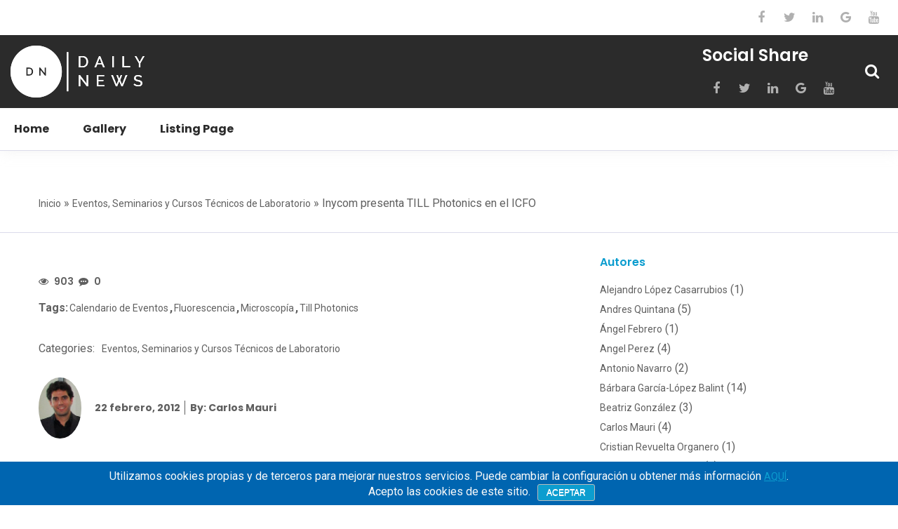

--- FILE ---
content_type: text/html; charset=UTF-8
request_url: https://www.cookbooklaboratory.com/inycom-presenta-till-photonics-en-el-icfo/
body_size: 106829
content:
<!DOCTYPE html>
<html lang="es-ES" class="no-js">
<head>
	<meta http-equiv="X-UA-Compatible" content="IE=edge">
	<meta charset="UTF-8">
	<meta name="viewport" content="width=device-width, initial-scale=1">
	<link rel="profile" href="https://gmpg.org/xfn/11">
		<link rel="pingback" href="https://www.cookbooklaboratory.com/xmlrpc.php">
	 
   <title>Inycom presenta TILL Photonics en el ICFO &#8211; Cookbook Laboratory</title>
                        <script type="text/javascript">
                            /* You can add more configuration options to webfontloader by previously defining the WebFontConfig with your options */
                            if ( typeof WebFontConfig === "undefined" ) {
                                WebFontConfig = new Object();
                            }
                            WebFontConfig['google'] = {families: ['Roboto:400,700', 'Poppins:700,600&amp;subset=latin']};

                            (function() {
                                var wf = document.createElement( 'script' );
                                wf.src = 'https://ajax.googleapis.com/ajax/libs/webfont/1.5.3/webfont.js';
                                wf.type = 'text/javascript';
                                wf.async = 'true';
                                var s = document.getElementsByTagName( 'script' )[0];
                                s.parentNode.insertBefore( wf, s );
                            })();
                        </script>
                        <link rel='dns-prefetch' href='//cdnjs.cloudflare.com' />
<link rel='dns-prefetch' href='//maps.googleapis.com' />
<link rel='dns-prefetch' href='//s.w.org' />
<link rel="alternate" type="application/rss+xml" title="Cookbook Laboratory &raquo; Feed" href="https://www.cookbooklaboratory.com/feed/" />
<link rel="alternate" type="application/rss+xml" title="Cookbook Laboratory &raquo; RSS de los comentarios" href="https://www.cookbooklaboratory.com/comments/feed/" />
<link rel="alternate" type="application/rss+xml" title="Cookbook Laboratory &raquo; Inycom presenta TILL Photonics en el ICFO RSS de los comentarios" href="https://www.cookbooklaboratory.com/inycom-presenta-till-photonics-en-el-icfo/feed/" />
<!-- This site uses the Google Analytics by MonsterInsights plugin v6.2.7 - Using Analytics tracking - https://www.monsterinsights.com/ -->
<script type="text/javascript" data-cfasync="false">
		var disableStr = 'ga-disable-UA-33298640-1';

	/* Function to detect opted out users */
	function __gaTrackerIsOptedOut() {
		return document.cookie.indexOf(disableStr + '=true') > -1;
	}

	/* Disable tracking if the opt-out cookie exists. */
	if ( __gaTrackerIsOptedOut() ) {
		window[disableStr] = true;
	}

	/* Opt-out function */
	function __gaTrackerOptout() {
	  document.cookie = disableStr + '=true; expires=Thu, 31 Dec 2099 23:59:59 UTC; path=/';
	  window[disableStr] = true;
	}
		(function(i,s,o,g,r,a,m){i['GoogleAnalyticsObject']=r;i[r]=i[r]||function(){
		(i[r].q=i[r].q||[]).push(arguments)},i[r].l=1*new Date();a=s.createElement(o),
		m=s.getElementsByTagName(o)[0];a.async=1;a.src=g;m.parentNode.insertBefore(a,m)
	})(window,document,'script','//www.google-analytics.com/analytics.js','__gaTracker');

	__gaTracker('create', 'UA-33298640-1', 'auto');
	__gaTracker('set', 'forceSSL', true);
	__gaTracker('send','pageview');
</script>
<!-- / Google Analytics by MonsterInsights -->
		<script type="text/javascript">
			window._wpemojiSettings = {"baseUrl":"https:\/\/s.w.org\/images\/core\/emoji\/2\/72x72\/","ext":".png","svgUrl":"https:\/\/s.w.org\/images\/core\/emoji\/2\/svg\/","svgExt":".svg","source":{"concatemoji":"https:\/\/www.cookbooklaboratory.com\/wp-includes\/js\/wp-emoji-release.min.js?ver=4.6.10"}};
			!function(a,b,c){function d(a){var c,d,e,f,g,h=b.createElement("canvas"),i=h.getContext&&h.getContext("2d"),j=String.fromCharCode;if(!i||!i.fillText)return!1;switch(i.textBaseline="top",i.font="600 32px Arial",a){case"flag":return i.fillText(j(55356,56806,55356,56826),0,0),!(h.toDataURL().length<3e3)&&(i.clearRect(0,0,h.width,h.height),i.fillText(j(55356,57331,65039,8205,55356,57096),0,0),c=h.toDataURL(),i.clearRect(0,0,h.width,h.height),i.fillText(j(55356,57331,55356,57096),0,0),d=h.toDataURL(),c!==d);case"diversity":return i.fillText(j(55356,57221),0,0),e=i.getImageData(16,16,1,1).data,f=e[0]+","+e[1]+","+e[2]+","+e[3],i.fillText(j(55356,57221,55356,57343),0,0),e=i.getImageData(16,16,1,1).data,g=e[0]+","+e[1]+","+e[2]+","+e[3],f!==g;case"simple":return i.fillText(j(55357,56835),0,0),0!==i.getImageData(16,16,1,1).data[0];case"unicode8":return i.fillText(j(55356,57135),0,0),0!==i.getImageData(16,16,1,1).data[0];case"unicode9":return i.fillText(j(55358,56631),0,0),0!==i.getImageData(16,16,1,1).data[0]}return!1}function e(a){var c=b.createElement("script");c.src=a,c.type="text/javascript",b.getElementsByTagName("head")[0].appendChild(c)}var f,g,h,i;for(i=Array("simple","flag","unicode8","diversity","unicode9"),c.supports={everything:!0,everythingExceptFlag:!0},h=0;h<i.length;h++)c.supports[i[h]]=d(i[h]),c.supports.everything=c.supports.everything&&c.supports[i[h]],"flag"!==i[h]&&(c.supports.everythingExceptFlag=c.supports.everythingExceptFlag&&c.supports[i[h]]);c.supports.everythingExceptFlag=c.supports.everythingExceptFlag&&!c.supports.flag,c.DOMReady=!1,c.readyCallback=function(){c.DOMReady=!0},c.supports.everything||(g=function(){c.readyCallback()},b.addEventListener?(b.addEventListener("DOMContentLoaded",g,!1),a.addEventListener("load",g,!1)):(a.attachEvent("onload",g),b.attachEvent("onreadystatechange",function(){"complete"===b.readyState&&c.readyCallback()})),f=c.source||{},f.concatemoji?e(f.concatemoji):f.wpemoji&&f.twemoji&&(e(f.twemoji),e(f.wpemoji)))}(window,document,window._wpemojiSettings);
		</script>
		<style type="text/css">
img.wp-smiley,
img.emoji {
	display: inline !important;
	border: none !important;
	box-shadow: none !important;
	height: 1em !important;
	width: 1em !important;
	margin: 0 .07em !important;
	vertical-align: -0.1em !important;
	background: none !important;
	padding: 0 !important;
}
</style>
<link rel='stylesheet' id='estilos-css'  href='https://www.cookbooklaboratory.com/wp-content/themes/worldwidenews/css/estilos.css?ver=1.1' type='text/css' media='all' />
<link rel='stylesheet' id='mediaquery-css'  href='https://www.cookbooklaboratory.com/wp-content/themes/worldwidenews/css/mediaquery.css?ver=1.1' type='text/css' media='all' />
<link rel='stylesheet' id='gtranslate-style-css'  href='https://www.cookbooklaboratory.com/wp-content/plugins/gtranslate/gtranslate-style16.css?ver=4.6.10' type='text/css' media='all' />
<link rel='stylesheet' id='contact-form-7-css'  href='https://www.cookbooklaboratory.com/wp-content/plugins/contact-form-7/includes/css/styles.css?ver=4.4.1' type='text/css' media='all' />
<link rel='stylesheet' id='cookie-notice-front-css'  href='https://www.cookbooklaboratory.com/wp-content/plugins/cookie-notice/css/front.min.css?ver=4.6.10' type='text/css' media='all' />
<link rel='stylesheet' id='wwn-wwn-libs-style-css'  href='https://www.cookbooklaboratory.com/wp-content/themes/worldwidenews/css/wwn-libs.css?ver=4.6.10' type='text/css' media='all' />
<link rel='stylesheet' id='wwn-style-css'  href='https://www.cookbooklaboratory.com/wp-content/themes/worldwidenews/style.css?ver=4.6.10' type='text/css' media='all' />
<script>if (document.location.protocol != "https:") {document.location = document.URL.replace(/^http:/i, "https:");}</script><script type='text/javascript' src='https://www.cookbooklaboratory.com/wp-includes/js/jquery/jquery.js?ver=1.12.4'></script>
<script type='text/javascript' src='https://www.cookbooklaboratory.com/wp-includes/js/jquery/jquery-migrate.min.js?ver=1.4.1'></script>
<script type='text/javascript'>
/* <![CDATA[ */
var monsterinsights_frontend = {"js_events_tracking":"true","is_debug_mode":"false","download_extensions":"doc,exe,js,pdf,ppt,tgz,zip,xls","inbound_paths":"","home_url":"https:\/\/www.cookbooklaboratory.com","track_download_as":"event","internal_label":"int","hash_tracking":"false"};
/* ]]> */
</script>
<script type='text/javascript' src='https://www.cookbooklaboratory.com/wp-content/plugins/google-analytics-for-wordpress/assets/js/frontend.min.js?ver=6.2.7'></script>
<script type='text/javascript' src='//cdnjs.cloudflare.com/ajax/libs/jquery-easing/1.4.1/jquery.easing.min.js?ver=4.6.10'></script>
<link rel='https://api.w.org/' href='https://www.cookbooklaboratory.com/wp-json/' />
<link rel="EditURI" type="application/rsd+xml" title="RSD" href="https://www.cookbooklaboratory.com/xmlrpc.php?rsd" />
<link rel="wlwmanifest" type="application/wlwmanifest+xml" href="https://www.cookbooklaboratory.com/wp-includes/wlwmanifest.xml" /> 
<link rel='prev' title='Coulant de Chocolate' href='https://www.cookbooklaboratory.com/coulant-de-chocolate/' />
<link rel='next' title='Microscopia de Fluorescencia en Célula Viva, Madrid' href='https://www.cookbooklaboratory.com/microscopia-de-fluorescencia-en-celula-viva-madrid/' />
<meta name="generator" content="WordPress 4.6.10" />
<link rel="canonical" href="https://www.cookbooklaboratory.com/inycom-presenta-till-photonics-en-el-icfo/" />
<link rel='shortlink' href='https://www.cookbooklaboratory.com/?p=3420' />
<link rel="alternate" type="application/json+oembed" href="https://www.cookbooklaboratory.com/wp-json/oembed/1.0/embed?url=https%3A%2F%2Fwww.cookbooklaboratory.com%2Finycom-presenta-till-photonics-en-el-icfo%2F" />
<link rel="alternate" type="text/xml+oembed" href="https://www.cookbooklaboratory.com/wp-json/oembed/1.0/embed?url=https%3A%2F%2Fwww.cookbooklaboratory.com%2Finycom-presenta-till-photonics-en-el-icfo%2F&#038;format=xml" />

<style type="text/css">
#header{ margin: 0 auto;}.title-bar-bg{}.wwn-footer-bg{background-color: #222629;}.wwn-coming-soon-bg{background-image: url(https://theiron.com/news-test/wp-content/uploads/2016/11/contact-bg-1.jpg);background-color: #000000; background-size: cover; }.wwn-not-found-bg{background-image: url(https://theiron.com/news-test/wp-content/uploads/2016/11/33625014_xxl.jpg);background-color: #595959; background-size: cover;}.wwn-sidebar-bg{ background-repeat: no-repeat;background-size: cover;}body{background-color: #ffffff;}#content .wwn-container, #content .wwn-container-full{background-color: transparent;}h1,h1 > a { font-family :Poppins;font-size :50px;line-height :65 px; color :#000000;font-weight :700;font-style :normal;}h2, h2 a { font-family :Poppins;font-size :48px;line-height :55px; color :#000000;font-weight :600;font-style :normal;}h3, h3 a, .wwn-contact-wrapper .wwn-contact-info-wrapper .wwn-sec-content address, .wwn-gallery-album .hover-overlay-wrap .wwn-gallery-stack-title{ font-family :Poppins;font-size :30px;line-height :40px; color :#111010;font-weight :600;font-style:normal;}h4, h4 > a, .wwn-full-map-wrapper .full-map-form-wrapper .wwn-sec-content address{ font-family :Poppins;font-size :24px;line-height :34px; color :#111010;font-weight :600;font-style :normal;}h5,h5 > a { font-family :Poppins;font-size :16px;line-height :20px; color :#000000;font-weight :600;font-style :normal;}h6,h6 > a { font-family :Roboto;font-size :14px;line-height :18px; color :#000000;font-weight :700;font-style :normal;}body, p{ font-family :Roboto;font-size : 16px;line-height :22px; color :#5f5f5f;font-weight :400;}.widget.widget_recent_entries ul li a { font-family :Roboto;font-size : 16px;line-height :22px; font-weight :400;}label { font-family :Roboto;color :#5f5f5f; }.wwn-meta-info span, .wwn-meta-info p, .wwn-meta-info span a{ font-family :Poppins;font-size : 14px;color:#5f5f5f;font-weight :600;}.wwn-meta-info span, .wwn-meta-info p { border-left : 1px solid #5f5f5f; }.wwn-heading-wrapper .wwn-title-wrapper .wwn-title-heading{ font-family:Roboto; font-size:20px; line-height:24px; font-weight:400; letter-spacing:1px;}.wwn-header-wrapper span, .wwn-header-wrapper span a, .wwn-header-wrapper a{ font-size: 16px; font-family:Poppins; font-weight:600; font-style:;}.wwn-footer a{ font-family:Poppins; font-weight:600;}#content .products .type-product a h3 { color:#111010; }p {margin-bottom:20px;}a, .widget.widget_categories ul li{ text-decoration: none; font-family :Roboto;font-size :14px;color :#5f5f5f;font-weight :400;font-style :normal;}button, html input[type="button"], input[type="reset"], input[type="submit"], .woocommerce .button, .woocommerce #respond input#submit, .woocommerce a.button, .woocommerce button.button, .woocommerce input.button, .woocommerce #respond input#submit.alt, .woocommerce a.button.alt, .woocommerce button.button.alt, .woocommerce input.button.alt, .wwn-button , .yop_poll_result_link { background: #c00404;border: 1px solid #c00404;color: #ffffff;cursor: pointer; font-family: Roboto;font-size: 16px;font-weight: 700; letter-spacing: 0.1em; padding: 10px 14px; text-transform: uppercase;} .woocommerce span.onsale{background: #c00404; } .woocommerce .woocommerce-error, .woocommerce .woocommerce-info, .woocommerce .woocommerce-message {background: rgb(255, 255, 255) none repeat scroll 0 0;border: 1px solid rgb(233, 233, 233) !important;}button:hover, html input[type="button"]:hover, input[type="reset"]:hover, input[type="submit"]:hover, .woocommerce .button:hover, .woocommerce #respond input#submit:hover, .woocommerce a.button:hover, .woocommerce button.button:hover, .woocommerce input.button:hover, .wwn-button:hover,.woocommerce #respond input#submit.alt:hover, .woocommerce a.button.alt:hover, .woocommerce button.button.alt:hover, .woocommerce input.button.alt:hover, .yop_poll_result_link:hover { background: #ffffff; color: #c00404 !important; border: 1px solid #c00404;}button:active, html input[type="button"]:active, input[type="reset"]:active, input[type="submit"]:active, .woocommerce .button:active, input[type="submit"]:focus, .woocommerce #respond input#submit:active, .woocommerce a.button:active, .woocommerce button.button:active, .woocommerce input.button:active, .wwn-button:active, .wwn-button:focus{ background: #ffffff; color: #c00404 ; border: 1px solid #c00404;}.woocommerce ul.products li.product, .woocommerce-page ul.products li.product{width : 30.6%;} .wwn-header-wrapper .wwn-menu > li > a:hover, .menu-overlay-wrapper .wwn-menu > li > a:hover { color: #2b2b2b;}.wwn-header-wrapper .wwn-menu > li > a:active, .menu-overlay-wrapper .wwn-menu > li > a:active { color: #c00404;}.wwn-header-wrapper .primary-menu .wwn-menu .menu-item.current-menu-item > a{ color: #c00404!important;}.wwn-header-wrapper .wwn-menu > li > a, .menu-overlay-wrapper .wwn-menu > li > a { font-size: 16px;color: #2b2b2b;font-family: Poppins;font-weight: 700;line-height: 60px;font-style :normal;} .wwn-header-wrapper .wwn-menu .menu-item .sub-menu {border-top:3px solid #c00404; }.wwn-header-wrapper .wwn-menu > li .sub-menu a, .menu-overlay-wrapper .wwn-menu > li .sub-menu a{ font-size: 16px; font-family: Roboto; font-weight: 400; line-height: 40px;}.wwn-header-wrapper .wwn-menu li .sub-menu{ width: 260px; background: #ffffff;}.wwn-header-wrapper .wwn-menu li .sub-menu li a,.wwn-header-wrapper .wwn-menu .sub-menu li.menu-item-has-children::after , .menu-overlay-wrapper .wwn-menu li .sub-menu li a { color:#2b2b2b;}.wwn-header-wrapper .primary-menu .wwn-menu .menu-item .sub-menu .menu-item.current-menu-item > a{ color: #c00404!important;}.wwn-header-wrapper .wwn-menu li .sub-menu li:hover > a, .menu-overlay-wrapper .wwn-menu li .sub-menu li:hover > a { color:#c00404; padding-left: 16px; background: #ffffff;}.wwn-header-wrapper .wwn-menu .sub-menu li.menu-item-has-children:hover::after{ color:#c00404;} .wwn-header-wrapper #menu-main-menu li {list-style: outside none none; position: relative;} .wwn-header-wrapper .wwn-menu > .menu-item.menu-item-has-children:hover::after{color: #2b2b2b; } .wwn-header-wrapper .wwn-menu > .menu-item.menu-item-has-children:active::after{color: #c00404; } .social-icon .facebook .fa::after {background: #3b5998 none repeat scroll 0 0;border-radius:100%; } .social-icon .twitter .fa::after {background: #55acee;border-radius:100%; } .social-icon .linkedin ::after {background: #007bb5;border-radius:100%; } .social-icon .google .fa::after {background: #dd4b39;border-radius:100%; } .social-icon .flickr .fa::after {background: #ff0084;border-radius:100%; } .social-icon .youtube .fa::after {background: #bb0000;border-radius:100%; } .social-icon .instagram .fa::after {background: #125688;border-radius:100%; } .social-icon .pinterest .fa::after {background: #cb2027;border-radius:100%; } .social-icon .tumblr .fa::after {background: #32506d;border-radius:100%; } .social-icon .dribbble .fa::after {background: #C73B6F;border-radius:100%; } .social-icon .digg .fa::after {background: #005be2;border-radius:100%; } .social-icon .reddit .fa::after {background: #ff4500;border-radius:100%; } .social-icon .envelope .fa::after {background: #458597;border-radius:100%; }.social-share-wrapper .social-icon li a i, .overlay-social-icon-wrap .social-icon li a i,.wwn-social-share-wrapper a i{ color: #b0b0b0;} .widget.widget_wwn_socialshare .social-share-wrapper .social-icon li a i:hover, .overlay-social-icon-wrap .social-icon li a i:hover, .wwn-social-share-wrapper a i:hover{ color: #ffffff;} .social-share-wrapper .social-icon li a, .overlay-social-icon-wrap .social-icon li a { font-size:18px;} .wwn-logo{padding-top :15px;padding-bottom:15px;padding-left:;padding-right:; } .top-header-bg{background-color: #ffffff;}.middle-header-bg{background-color: #2b2b2b;}.bottom-header-bg{background-color: #ffffff;} .top-header-font a, .top-header-font span, .top-header-font h2, .top-header-font h2, .top-header-font h3, .top-header-font h4, .top-header-font h5, .top-header-font h6, .top-header-font p { color: #757575;}.top-header-font a:hover{ color: #c00404;} .middle-header-font a, .middle-header-font span, .middle-header-font h2, .middle-header-font h2, .middle-header-font h3, .middle-header-font h4, .middle-header-font h5, .middle-header-font h6, .middle-header-font p , .wwn-header-wrapper .right-widget-wrapper div{ color: #ffffff;}.middle-header-font .c-hamburger span::before, .middle-header-font .c-hamburger span::after, .middle-header-font .c-hamburger span{background: #ffffff;}.middle-header-font .c-hamburger.is-active span {background: transparent;} .middle-header-font a:hover { color: #c00404;}.middle-header-font a:active { color: #c00404;} .bottom-header-font a, .bottom-header-font span, .bottom-header-font h2, .bottom-header-font h2, .bottom-header-font h3, .bottom-header-font h4, .bottom-header-font h5, .bottom-header-font h6, .bottom-header-font p, .bottom-header-font address { color: #757575;}.menu-overlay-wrapper .overlay-item{border: 1px solid #757575;}.bottom-header-font a:hover{ color: #c00404;}.bottom-header-font a:active { color: #c00404;}body #back-top:before { color: #fff;}#back-top { background-color: #c00404; border: 3px solid #c00404;}#back-top:hover { border-color : #c00404; background-color:#fff;}#back-top:hover:before { color: #c00404;}.comment-section .comment-meta .comment-reply-link, .comment-section .comment-meta .comment-edit-link{ color: #c00404;} .wwn-footer h1,.wwn-footer h2,.wwn-footer h3,.wwn-footer h4,.wwn-footer h5,.wwn-footer h6,.wwn-footer p,.wwn-footer a,.wwn-footer span,.wwn-footer i,.wwn-footer .wwn-meta-info span a,.wwn-footer .wwn-meta-info span span, .wwn-footer .wwn-twitter-feed-sec li::before, .wwn-footer a i, .widget.widget_wwn_contact_information .wwn-contact-info a, .wwn-footer .social-share-wrapper .social-icon li a i, .wwn-footer .rssSummary , .wwn-footer cite, .wwn-footer select, .wwn-footer, .wwn-footer .widget.widget_recent_comments .comment-author-link, .wwn-footer .widget.widget_recent_comments .comment-author-link a{color:#ffffff; } .wwn-footer .wwn-meta-info span{border-color:#ffffff; }.wwn-container-boxed{background-color:#ffffff;}.wwn-header-sticky * {-webkit-transition: all 0.25s linear 0s;-ms-transition: all 0.25s linear 0s;-o-transition: all 0.25s linear 0s;-moz-transition: all 0.25s linear 0s;transition: all 0.25s linear 0s;}.wwn-header-sticky .wwn-navbar-search .wwn-search-form{-webkit-transition: none;-ms-transition: none;-o-transition: none;-moz-transition: none;transition: all none;}@keyframes color {100%,0% {stroke: #c00404;;}40% {stroke: #c00404;;}66% {stroke: #c00404;;}80%,90% {stroke: #c00404;;}}.max-container {max-width: 1170px; width:100%; margin:0 auto;}@media (min-width:1200px) { .wwn-container {width:1170px; } .wwn-container-boxed #wrapper, .wwn-container-boxed footer, .wwn-container-boxed .wwn-header-wrapper{width:1170px;margin: 0 auto; } .wwn-container-boxed #wrapper{box-shadow:0 0 4px #999; } .wwn-container-boxed .wwn-container{padding: 0 15px; }} .tp-title span:nth-child(2) , .wwn-contact-wrapper .wwn-inner-contact{background:#c00404 } .woocommerce table.shop_table.shop_table_responsive.cart th, .woocommerce .shop_table.woocommerce-checkout-review-order-table th.product-name,.woocommerce .shop_table.woocommerce-checkout-review-order-table th.product-total tr {border-bottom: 1px solid #c00404 } .woocommerce table.shop_table.shop_table_responsive.cart th, .woocommerce .shop_table.woocommerce-checkout-review-order-table th.product-name,.woocommerce .shop_table.woocommerce-checkout-review-order-table th.product-total ,.woocommerce a.remove , .woocommerce .woocommerce-info a ,.woocommerce form .form-row.woocommerce-invalid label ,.comment-form-rating .stars span a, .comment-text .star-rating,.woocommerce-product-rating .star-rating span, .product_meta span a ,.summary .price span , #content .products .type-product a .star-rating {color:#c00404 } .wwn-trending-wrapper .wwn-trending-section div .wwn-icon-wrapper {color: #c00404 !important; } .wwn-tab-widget-wrapper .wwn-tab-list .tab-link.current h5 a {color:#c00404; } .wwn-post-meta-info .wwn-meta-info {background: #c00404; } .wwn-post-meta-info span {color: #ffffff; }.gallery-stack-item .hover-overlay-wrap .hover-overlay-content{ background: rgba(192,4,4,0.7); } .wwn-fashion-grid:hover .wwn-fashion-content .wwn-sec-title h4 a, a:hover, .page-heading h2, h4 a:hover, .blog-heading a:hover, span a:hover, #back-top:hover::before, .wwn-social-share-wrapper .social-icon li a:hover, .wwn-white-txt a:hover i, .wwn-black-txt a:hover i{color:#c00404; } .wwn-fashion-grid .wwn-fashion-img.hover-overlay-wrap .hover-overlay-content.full-hover-overlay.wwn-center-align{background: rgba(192,4,4,0.7); } .woocommerce ul.products li.product:hover{border:1px solid #c00404; } .wwn-full-map-wrapper .full-map-form-wrapper .wwn-contact-info-wrapper {background:#c00404; }.wwn-full-map-wrapper .full-map-form-wrapper .wwn-contact-info-wrapper .wwn-contact-info{border-bottom: 1px solid #cd3636; } input[type="text"]:focus,input[type="email"]:focus,input[type="url"]:focus,input[type="password"]:focus,input[type="search"]:focus,input[type="tel"]:focus, input[type="number"]:focus,textarea:focus {border: 1px solid #c00404; } blockquote {border-color:#c00404; }.wwn-responsive-header .wwn-responsive-logo-wrapper {background-color: #2b2b2b;}.wwn-responsive-header .wwn-responsive-logo-wrapper .wwn-search-icon .wwn-menu-search { color:#ffffff}.wwn-responsive-header .wwn-responsive-logo-wrapper .wwn-search-icon .wwn-menu-search:hover { color:#c00404}.wwn-responsive-header .wwn-responsive-menu .slimmenu li {background-color: #ffffff;}.wwn-responsive-header .wwn-responsive-menu .wwn-menu > .menu-item a { color:#2b2b2b}.wwn-responsive-header .wwn-responsive-menu .wwn-menu > .menu-item a:hover { color:#000000}.wwn-responsive-header .wwn-responsive-menu .wwn-menu > .menu-item a:active { color:#000000} .wwn-responsive-header .wwn-responsive-menu .menu-collapser{background:#c00404; } .fashion-header .wwn-logo img { border-bottom: 4px solid #c00404; padding: 25px 0;}.wwn-white-txt .slick-dots li button:hover, .wwn-white-txt .slick-dots li.slick-active button,.wwn-black-txt .slick-dots li button:hover, .wwn-black-txt .slick-dots li.slick-active button{ background: none;}.wwn-white-txt .wwn-meta-info span, .wwn-white-txt .wwn-meta-info span a, .wwn-white-txt h6,.wwn-white-txt h5,.wwn-white-txt p, .wwn-white-txt span, .wwn-white-txt .wwn-social-share-wrapper ul li a,.wwn-white-txt a,.wwn-white-txt label,.wwn-white-txt address,.wwn-white-txt i,.wwn-white-txt h2, .wwn-white-txt h3,.wwn-white-txt h4,.wwn-white-txt h2 a,.wwn-white-txt h3 a,.wwn-white-txt h4 a,.wwn-white-txt .wwn-read-more a { color: #ffffff;}.wwn-white-txt .wwn-weather-heading-section{border-color: #ffffff;}.wwn-black-txt .wwn-weather-heading-section{border-color: #000000;}.wwn-white-txt.wwn-tab-bottom.wwn-tab-bottom-abs .wwn-tab-list .tabs .tab-link.current h6, .wwn-white-txt.wwn-tab-bottom.wwn-tab-bottom-abs .wwn-tab-list .tab-link.current .wwn-meta-info span a { color: #ffffff; opacity :0.9;}.wwn-white-txt.wwn-tab-bottom.wwn-tab-bottom-abs .wwn-tab-list .tabs .tab-link h6, .wwn-white-txt.wwn-tab-bottom.wwn-tab-bottom-abs .wwn-tab-list .tab-link .wwn-meta-info span a{ opacity: 0.4;}.wwn-white-txt .wwn-meta-info span,.wwn-white-txt .wwn-meta-info span a, .wwn-featured-news-content .wwn-read-more .read-more{border-color: #ffffff;}.wwn-white-txt .slick-dots li button{background: #ffffff;border-color: #ffffff;}.wwn-black-txt .wwn-meta-info span,.wwn-black-txt .wwn-meta-info span a,.wwn-black-txt h6,.wwn-black-txt h5,.wwn-black-txt p,.wwn-black-txt span,.wwn-black-txt .wwn-social-share-wrapper ul li a,.wwn-black-txt a,.wwn-black-txt label,.wwn-black-txt address,.wwn-black-txt i,.wwn-black-txt h2, .wwn-black-txt h3, .wwn-black-txt h4,.wwn-black-txt h2 a,.wwn-black-txt h3 a,.wwn-black-txt h4 a,.wwn-black-txt .wwn-read-more a{color: #000000;}.wwn-black-txt .wwn-meta-info span,.wwn-black-txt .wwn-meta-info span a,.wwn-featured-news-content .wwn-read-more .read-more{border-color: #000000;}.wwn-black-txt .slick-dots li button{background: #000000;border-color: #000000;}.wwn-contact-info-wrapper .wwn-contact-info a, .wwn-contact-info-wrapper .wwn-contact-info h4, .wwn-contact-info-wrapper .wwn-contact-info h3,.wwn-contact-info-wrapper .wwn-contact-info address, .wwn-contact-info-wrapper .wwn-contact-info .wwn-icon-wrapper i, .wwn-contact-info-wrapper .wwn-contact-info .social-icon li a, .wwn-contact-info-wrapper .wwn-title-heading, .wwn-contact-wrapper .wwn-inner-contact h2, .wwn-contact-info-wrapper .wwn-contact-info .wwn-sec-content address{ color: #ffffff; }.wwn-contact-info-wrapper .wwn-contact-info a:hover, .wwn-contact-info-wrapper .wwn-contact-info .social-icon li a:hover { color: #ffffff !important; }.post.wwn-postlist-border, .wwn-postlist-border , .widget.widget_categories ul li, .wwn-blog-detail-wrapper .blog-detail-section-wrapper .author-post-name .wwn-author-name, #comments .comment-body, .primary-menu .sub-menu li{ border-bottom: 1px solid #dbdbea;}.wwn-page-title-bar{ border-bottom: 1px solid #dbdbea; border-top: 1px solid #dbdbea;}.widget ul li ul{ border-top: 1px solid #dbdbea;}.widget.widget_recent_comments .recentcomments, .wwn-dotted-border{ border-bottom: 2px dotted #dbdbea;}.wwn-blog-detail-wrapper .blog-detail-section-wrapper .post-author-info-wrap, .wwn-posts-list.wwn-author-list { border: 1px solid #dbdbea;}.wwn-trending-wrapper .wwn-trending-section { border-right: 1px solid #dbdbea;}.education-header .header-bottom{border-bottom: 3px solid #c00404;}.politics-header .left-widget-wrapper .widget-section, .travel-header .left-widget-wrapper > div{border-right:1px solid #1a1a1a;}.politics-header .wwn-search-icon{border-left:1px solid #1a1a1a;}.education-header .header-middle, .health-header .header-bottom{ border-bottom:1px solid #1a1a1a;}.health-header .header-bottom{ border-top:1px solid #1a1a1a;}.wwn-comingsoon-wrapper .comingsoon-font-wrap .comingsoon-font-color h2, .wwn-comingsoon-wrapper .counter-decrease .countdown-wrapper .counter-number, .wwn-comingsoon-wrapper .counter-decrease .countdown-wrapper .countdown-label, .wwn-login-form-wrapper .wwn-title-wrapper .wwn-title-heading, .wwn-signup-form-wrapper .wwn-title-wrapper .wwn-title-heading{ color: #ffffff;}.wwn-404-page-wrapper .wwn-404-title h2, .wwn-404-page-wrapper .wwn-404-content p{ color: #ffffff;}.wwn-tab-wrapper .wwn-tab-list .tab-link h6, .wwn-tab-wrapper .wwn-tab-list .tab-link .wwn-meta-info a { color: #ffffff;}.wwn-tab-wrapper .wwn-tab-list .tab-link .wwn-meta-info span{ border-left: 1px solid #ffffff;}.wwn-meta-info span:first-child, .wwn-meta-info p:first-child{border-left: 0 !important;}.wwn-tab-wrapper .wwn-tab-list .tab-link.current h6, .wwn-tab-wrapper .wwn-tab-list .tab-link.current .wwn-meta-info a { color: #ffffff;}.wwn-tab-wrapper .wwn-tab-list .tab-link.current .wwn-meta-info span{ border-left: 1px solid #ffffff;}.wwn-tab-wrapper .wwn-tab-content-wrap .wwn-sec-title a, .wwn-tab-wrapper .wwn-tab-content-wrap .wwn-meta-info span a, .wwn-tab-wrapper .wwn-tab-content-wrap .wwn-sec-content p,.wwn-tab-wrapper .wwn-tab-content-wrap .read-more a{ color: #ffffff;}.wwn-tab-wrapper .wwn-tab-content-wrap .wwn-meta-info span { border-left: 1px solid #ffffff;}.wwn-tab-wrapper .wwn-tab-content-wrap .wwn-sec-title a:hover, .wwn-tab-wrapper .wwn-tab-content-wrap .wwn-meta-info span a:hover { color: #ffffff;}.wwn-page-title-bar .page-heading h4{ color:#111010; }.wwn-page-title-bar .page-heading .breadcrumb .rdfa-breadcrumb p, .wwn-page-title-bar .page-heading .breadcrumb .rdfa-breadcrumb p a{ color:#5f5f5f; }.wwn-page-title-bar .page-heading .breadcrumb .rdfa-breadcrumb p a:hover{ color:#c00404; }.wwn-grid-block { background: #ffffff;}.wwn-post-thumb-overlay {background: transparent none repeat scroll 0 0;}.wwn-heading-wrapper .wwn-title-wrapper .wwn-title-heading{margin-left: 0;margin-right: 0;margin-bottom: 10px;margin-top: 0;}@media only screen and (max-width: 768px) {#content .vc_custom_1484024128303 .card-grid-wrapper .wwn-card-group .wwn-post-content .wwn-sec-title h3 a { font-size: 1.5rem; line-height: 1; }}@media only screen and (max-width: 413px) {#content .vc_custom_1484024128303 .card-grid-wrapper .wwn-card-group .wwn-post-content .wwn-sec-title h3 a { font-size: 0.9rem; line-height: 1 !important; }} .wwn-header-wrapper .wwn-menu > .menu-item.menu-item-has-children > a::after { content: "\f0d7"; }.wwn-banner-mobile-content .wwn-featured-news-content {background: #c00404;} @media all and (min-width:0\0) and (min-resolution:.001dpcm){ .card-grid-wrapper .wwn-card-group .wwn-card-thumb .wwn-post-content{background:#c00404 !important;opacity :0.7; } .card-grid-wrapper .wwn-card-group .wwn-card-thumb .wwn-post-content .wwn-grid-heading a, .card-grid-wrapper .wwn-card-group .wwn-card-thumb .wwn-post-content .wwn-meta-info span a, .card-grid-wrapper .wwn-card-group .wwn-card-thumb .wwn-post-content .wwn-meta-info span, .card-grid-wrapper .wwn-card-group .wwn-card-thumb .wwn-post-content .wwn-sec-content p, .card-grid-wrapper .wwn-card-group .wwn-card-thumb .wwn-post-content .wwn-meta-info span, .card-grid-wrapper .wwn-card-group .wwn-card-thumb .wwn-post-content .wwn-meta-info p {color: #ffffff; }}
</style>
<link rel="icon" type="image/png" href="https://www.cookbooklaboratory.com/wp-content/themes/worldwidenews/images/favicon.ico">		<style type="text/css">.recentcomments a{display:inline !important;padding:0 !important;margin:0 !important;}</style>
		<meta name="generator" content="Powered by WPBakery Page Builder - drag and drop page builder for WordPress."/>
<!--[if lte IE 9]><link rel="stylesheet" type="text/css" href="https://www.cookbooklaboratory.com/wp-content/plugins/js_composer/assets/css/vc_lte_ie9.min.css" media="screen"><![endif]--><style type="text/css" id="custom-background-css">
body.custom-background { background-color: #ffffff; }
</style>
<noscript><style type="text/css"> .wpb_animate_when_almost_visible { opacity: 1; }</style></noscript></head>
<body data-rsssl=1 class="single single-post postid-3420 single-format-standard custom-background wwn-container-full wpb-js-composer js-comp-ver-5.4.5 vc_responsive">
	      <div class="page-loader-wrap">
         <div class="showbox">
           <div class="loader">
             <svg class="circular" viewBox="25 25 50 50">
               <circle class="path" cx="50" cy="50" r="15" fill="none" stroke-width="2" stroke-miterlimit="10"/>
             </svg>
           </div>
         </div>
      </div>
   	<div id="wrapper">
   	<header id="wwn-header" class="header-wrapper default-header wwn-hv5">
   <div class="wwn-header-wrapper clearfix ">
   		      <div class="header-top top-header-bg top-header-font wwn-collapse-ele wwn-align-middle-wrapper clearfix">
	         <div class="wwn-container-full clearfix">   
	            	            	               <div class="header-right wwn-right-float wwn-header-widget wwn-align-middle">
	                  <div id="wwn_socialshare-8" class="widget widget_wwn_socialshare">      	 
	        	<div class="social-share-wrapper">
		        			            <ul class='social-icon wwn-list-inline'><li class='facebook'><a target='_blank' href= 'http://facebook.com'><i class='fa fa-facebook' aria-hidden='true'></i></a></li><li class='twitter'><a target='_blank' href= 'http://twitter.com'><i class='fa fa-twitter' aria-hidden='true'></i></a></li><li class='linkedin'><a target='_blank' href= 'http://linkedin.com'><i class='fa fa-linkedin' aria-hidden='true'></i></a></li><li class='google'><a target='_blank' href= 'http://google.com'><i class='fa fa-google' aria-hidden='true'></i></a></li><li class='youtube'><a target='_blank' href= 'http://youtube.com'><i class='fa fa-youtube' aria-hidden='true'></i></a></li></ul>	        	</div>
	      
			</div>	               </div>
	               <!--header-right closed-->
	            	         </div><!--wwn-conatiner-full closed-->
	      </div>
	      <!--header-top closed-->
	         <div class="header-middle clearfix middle-header-bg middle-header-font wwn-collapse-ele wwn-align-middle-wrapper">
         <div class="wwn-container-full">
                           <div class="wwn-logo wwn-inline-block"> 
                  <a href='https://www.cookbooklaboratory.com/'><img alt="logo" src="https://www.cookbooklaboratory.com/wp-content/themes/worldwidenews/images/home-logo.png" height="" width="" class="site-standard-logo"></a>               </div>
               <!--wwn-logo closed-->
                        <div class="right-widget-wrapper wwn-right-float wwn-header-widget wwn-align-middle">
													<div class="widget-section"> 
								<div id="wwn_socialshare-9" class="widget widget_wwn_socialshare">      	 
	        	<div class="social-share-wrapper">
		        				        	<div class="wwn-title-wrapper">
			        	    <div class="widget-panel-info"><h4 class="widget-title">Social Share</h4></div>			        	</div>
		            		            <ul class='social-icon wwn-list-inline'><li class='facebook'><a target='_blank' href= 'http://facebook.com'><i class='fa fa-facebook' aria-hidden='true'></i></a></li><li class='twitter'><a target='_blank' href= 'http://twitter.com'><i class='fa fa-twitter' aria-hidden='true'></i></a></li><li class='linkedin'><a target='_blank' href= 'http://linkedin.com'><i class='fa fa-linkedin' aria-hidden='true'></i></a></li><li class='google'><a target='_blank' href= 'http://google.com'><i class='fa fa-google' aria-hidden='true'></i></a></li><li class='youtube'><a target='_blank' href= 'http://youtube.com'><i class='fa fa-youtube' aria-hidden='true'></i></a></li></ul>	        	</div>
	      
			</div>							</div>
							<!--weather-section-wrapper closed-->
						                     						<div class="wwn-search-icon"><a href="#" class="wwn-menu-search"><i class="fa fa-search"></i></a>
   							<div class="wwn-navbar-search"> <span class="wwn-close-button fa fa-times"> </span>
   									<form class="wwn-search-form" method="get" action="https://www.cookbooklaboratory.com/">
					<span class="wwn-search-form-title fa fa-search"></span>
					<input type="text" placeholder="Search and hit enter" value="" name="s" >
				</form>   							</div>
   						</div>
                     <!--search-icon-wrapper closed-->
                              </div>
            <!--header-widget-right closed-->
         </div><!--wwn-container-class closed-->
      </div>
      <!--header-middle closed-->
      <div class="header-bottom bottom-header-bg clearfix bottom-header-font wwn-align-middle-wrapper wwn-sticky-ele">
         <div class="wwn-container-full clearfix">
            <div class="wwn-primary-menu wwn-desktop-menu wwn-left-float">
               <nav id="site-navigation" class="main-navigation">
                  <div class="primary-menu"><ul id="menu-main-menu" class="wwn-menu "><li id="menu-item-11687" class="menu-item menu-item-type-custom menu-item-object-custom menu-item-11687"><a href="#">Home</a></li>
<li id="menu-item-11684" class="menu-item menu-item-type-custom menu-item-object-custom menu-item-11684"><a href="#">Gallery</a></li>
<li id="menu-item-11685" class="menu-item menu-item-type-custom menu-item-object-custom menu-item-11685"><a href="#">Listing Page</a></li>
</ul></div>               </nav>
            </div>
            <!--wwn-primary-menu closed-->
         </div><!--wwn-container-class closed-->
      </div>
      <!--header-bottom closed-->
   </div>
   <!--wwn-header-wrapper closed-->
    <div class="wwn-responsive-header">
	<div class="wwn-responsive-logo-wrapper">
					<div class="wwn-logo wwn-inline-block wwn-header-typemiddle-content"> 
			    <a href='https://www.cookbooklaboratory.com/'><img alt="logo" src="https://www.cookbooklaboratory.com/wp-content/themes/worldwidenews/images/home-logo.png" height="" width="" class="site-standard-logo"></a>               
			</div>
							<div class="wwn-search-icon wwn-header-typemiddle-content wwn-right-float"><a href="#" class="wwn-menu-search"><i class="fa fa-search"></i></a>
				<div class="wwn-navbar-search"> <span class="wwn-close-button fa fa-times"> </span>
					<form class="wwn-search-form" method="get" action="https://www.cookbooklaboratory.com/">
					<span class="wwn-search-form-title fa fa-search"></span>
					<input type="text" placeholder="Search and hit enter" value="" name="s" >
				</form>				</div>
			</div>
									
	</div><!--wwn-responsive-logo-wrapper closed-->
   <div class="wwn-responsive-menu">
      <div class="wwn-primary-menu">
         <nav class="main-navigation">
            <div class="primary-menu"><ul id="menu-responsive" class="wwn-menu slimmenu"><li class="menu-item menu-item-type-custom menu-item-object-custom menu-item-11687"><a href="#">Home</a></li>
<li class="menu-item menu-item-type-custom menu-item-object-custom menu-item-11684"><a href="#">Gallery</a></li>
<li class="menu-item menu-item-type-custom menu-item-object-custom menu-item-11685"><a href="#">Listing Page</a></li>
</ul></div>         </nav>
      </div>
      <!--wwn-primary-menu closed-->
   </div>
   <!--wwn-responsive-menu closed-->
</div>
<!--wwn-responsive-header closed--></header>	<div id="main">
		<div class='wwn-page-title-bar title-bar-bg clearfix wwn-left-align'><div class='wwn-container'><div class='page-heading titular-breadcrumb'><h1>Inycom presenta TILL Photonics en el ICFO</h1><div class='breadcrumb-wrapper page-breadcrum '><!-- RDFa Breadcrumbs Plugin by Nitin Yawalkar --><div class="breadcrumb breadcrumbs"><div class="rdfa-breadcrumb"><div><p><span typeof="v:Breadcrumb"><a rel="v:url" property="v:title" href="https://www.cookbooklaboratory.com/" class="home">Inicio</a></span> <span class='separator'>&raquo;</span> <span typeof="v:Breadcrumb"><a rel="v:url" property="v:title" href="https://www.cookbooklaboratory.com/category/cursos-seminarios-eventos-laboratorio/" title="Eventos, Seminarios y Cursos Técnicos de Laboratorio">Eventos, Seminarios y Cursos Técnicos de Laboratorio</a></span> <span class='separator'>&raquo;</span> Inycom presenta TILL Photonics en el ICFO</p></div></div></div><!-- RDFa Breadcrumbs Plugin by Nitin Yawalkar --></div></div></div></div>		<div id="content" class="site-content">
									<div class="wwn-container">
 
<div class="wwn-blog-detail-wrapper wwn-content-area">
  	<div class="wwn-col-row">
     	<div class="col-xs-12 col-sm-12 col-md-8 col-lg-8 wwn-sidebar-at-right">
        	<div class="blog-detail-section-wrapper">
           	<div class="blog-detail-tab-wrapper wwn-margin-bottom-30">
              
<div class="blog-large-slider-wraper">
      <div class="single-page-slider">
   	<div>
            </div>
         </div>
      </div>
<div class="wwn-meta-info no-border"><span class="wwn-view-count"><i aria-hidden="true" class="fa fa-eye"></i>903</span><span class="wwn-post-comment"><i aria-hidden="true" class="fa fa-commenting"></i>0&nbsp;</span></div><div class="blog-tag-wrapper">
   <div class="tagcloud"> <p>Tags:<a href="https://www.cookbooklaboratory.com/tag/calendario-de-eventos/" rel="tag">Calendario de Eventos</a>,<a href="https://www.cookbooklaboratory.com/tag/fluorescencia/" rel="tag">Fluorescencia</a>,<a href="https://www.cookbooklaboratory.com/tag/microscopia/" rel="tag">Microscopía</a>,<a href="https://www.cookbooklaboratory.com/tag/till-photonics/" rel="tag">Till Photonics</a></p> </div>
</div>
<div class="blog-categories-wrapper">
   <div class="wwn-heading-wrapper">
      <p>Categories:</p>
      <div class="wwn-card-img-content">    
	       <div class="wwn-post-category"><a href="https://www.cookbooklaboratory.com/category/cursos-seminarios-eventos-laboratorio/" style="">Eventos, Seminarios y Cursos Técnicos de Laboratorio</a></div></div> </div>
   <!--wwn-heading-wrapper closed--> 
</div>
<div class="blog-meta-info wwn-margin-bottom-30">
   <div class="featured-box-thumb wwn-inline-block"><img src="https://www.cookbooklaboratory.com/wp-content/authors/Carlos%20Mauri-37.png" width="61" height="61" alt="" class="avatar avatar-61 wp-user-avatar wp-user-avatar-61 photo avatar-default" /> </div>
   <!--fetaured-box-thumb closed-->
   <div class="wwn-meta-info"><span class="wwn-post-time"><span class="posted-on"><span class="screen-reader-text">Posted on </span><a href="https://www.cookbooklaboratory.com/2012/02/22/" rel="bookmark"><time class="entry-date published" datetime="2012-02-22T22:55:13+00:00">22 febrero, 2012</time></a></span></span><span class="wwn-author-name"><a class="" href="https://www.cookbooklaboratory.com/author/carlos-mauri/"> By: Carlos Mauri</a></span></div></div>
<!--blog-meta-info closed-->
<div class="blog-content-wrapper">
   <p style="text-align: justify;">El pasado Jueves 9 de Febrero estuvimos presentando en <strong>Institut de Ciències Fotòniques de Castelldefels (ICFO)</strong> el avanzado microscopio de fluorescencia de <strong>Till Photonics</strong>, el <strong>iMIC</strong>.</p>
<p style="text-align: justify;">Para ello pudimos contar con la colaboración de Chris Steel, responsable técnico de <strong>TILL</strong>, además de nuestro director técnico Ramón Esteban y el equipo de <strong>Inycom </strong>Barcelona.</p>
<p style="text-align: center;"><a href="https://cookbookLB-298887737.eu-west-1.elb.amazonaws.com/?attachment_id=3423" rel="attachment wp-att-3423"><img class="aligncenter size-full wp-image-3423" title="icfo 1" src="https://cookbookLB-298887737.eu-west-1.elb.amazonaws.com/wp-content/uploads/2012/02/icfo-1.png" alt="" width="400" height="266" srcset="https://www.cookbooklaboratory.com/wp-content/uploads/2012/02/icfo-1.png 569w, https://www.cookbooklaboratory.com/wp-content/uploads/2012/02/icfo-1-300x199.png 300w" sizes="(max-width: 400px) 100vw, 400px" /></a></p>
<p style="text-align: justify;">Tuvimos la ocasión de exponer el <strong>iMIC</strong>, con el revolucionario módulo confocal de Spinning Disk, el Andrómeda, la solución perfecta para la observación de células vivas con alta resolución a una increíble velocidad.</p>
<p style="text-align: justify;">El equipo completo expuesto constaba de:</p>
<ul>
<li>
<div style="text-align: justify;">Microscopio de fluorescencia<strong> iMIC</strong>. Con sus 4 objetivos motorizados y la posibilidad de seleccionar entre 3 filtros cúbicos.</div>
</li>
<li>
<div style="text-align: justify;">Unidad confocal Andrómeda. Un nuevo sistema de spinning disk de un único disco que consigue resoluciones equivalentes a los sistemas de barrido LSM.</div>
</li>
<li>
<div style="text-align: justify;">Fuente de luz Oligochrome. Que puede intercambiar hasta 5 filtros en menos de 3ms.</div>
</li>
<li>
<div style="text-align: justify;">Unidad de Control ICU real-time. Responsable de que todas las unidades actúen en perfecta sincronía.</div>
</li>
<li>
<div style="text-align: justify;">2 Cámaras.</div>
</li>
<li>
<div style="text-align: justify;">Condensador.</div>
</li>
<li>
<div style="text-align: justify;">4 tipos de Láser.</div>
</li>
<li>
<div style="text-align: justify;">Unidad CPU y 2 monitores, con el Live Acquisition Software.</div>
</li>
</ul>
<p style="text-align: center;"><a href="https://cookbookLB-298887737.eu-west-1.elb.amazonaws.com/?attachment_id=3434" rel="attachment wp-att-3434"><img class="aligncenter size-full wp-image-3434" title="icfo 2" src="https://cookbookLB-298887737.eu-west-1.elb.amazonaws.com/wp-content/uploads/2012/02/icfo-22.png" alt="" width="400" height="226" srcset="https://www.cookbooklaboratory.com/wp-content/uploads/2012/02/icfo-22.png 2586w, https://www.cookbooklaboratory.com/wp-content/uploads/2012/02/icfo-22-300x169.png 300w, https://www.cookbooklaboratory.com/wp-content/uploads/2012/02/icfo-22-1024x578.png 1024w" sizes="(max-width: 400px) 100vw, 400px" /></a></p>
<p style="text-align: justify;">De esta manera, estuvimos demostrando las capacidades de este equipamiento a los investigadores del centro que nos visitaban, y que escuchaban con interés como interactuaban los diferentes módulos del <strong>iMIC,</strong> que tenían delante de ellos, observando los resultados obtenidos por los monitores del mismo, así como la facilidad y rapidez del tratamiento de las imágenes.</p>
<p style="text-align: justify;"><a href="https://cookbookLB-298887737.eu-west-1.elb.amazonaws.com/?attachment_id=3476" rel="attachment wp-att-3476"><img class="aligncenter size-full wp-image-3476" title="icfo 3" src="https://cookbookLB-298887737.eu-west-1.elb.amazonaws.com/wp-content/uploads/2012/02/icfo-3.png" alt="" width="400" height="266" srcset="https://www.cookbooklaboratory.com/wp-content/uploads/2012/02/icfo-3.png 400w, https://www.cookbooklaboratory.com/wp-content/uploads/2012/02/icfo-3-300x199.png 300w" sizes="(max-width: 400px) 100vw, 400px" /></a></p>
<p style="text-align: justify;">Al finalizar la sesión, tuvimos la oportunidad de visitar una de las áreas de investigación del centro, de la mano del Dr. Pablo Lonza, quien nos mostró los últimos avances en el campo de la Biofotónica.</p>
<p style="text-align: justify;">Y así nos despedimos de nuestros amigos del ICFO, habiendo pasado una jornada muy provechosa de transferencia de conocimientos, y deseando poder contribuir a sus espectaculares investigaciones con nuestro revolucionario <strong>iMIC.</strong></p>
<p style="text-align: justify;">Si quereis más información, podeis contactar conmigo en el correo electrónico: <a href="mailto:carlos.mauri@inycom.es">carlos.mauri@inycom.es</a></p>
<p style="text-align: justify;">Hasta el próximo post!!</p>
</div>
<!--blog-content closed-->
<div class="blog-social-icon"> <div class='wwn-social-share-wrapper wwn-margin-bottom'><ul class='social-icon wwn-list-inline'><li class='facebook'> <a target='_blank' href='https://www.facebook.com/sharer/sharer.php?u=https://www.cookbooklaboratory.com/inycom-presenta-till-photonics-en-el-icfo/'><i class='fa fa-facebook'></i></a> </li><li class='twitter'> <a target='_blank' href='https://twitter.com/home?status=https://www.cookbooklaboratory.com/inycom-presenta-till-photonics-en-el-icfo/'><i class='fa fa-twitter'></i></a> </li><li class='google'> <a target='_blank' href='https://plus.google.com/share?url=https://www.cookbooklaboratory.com/inycom-presenta-till-photonics-en-el-icfo/'><i class='fa fa-google-plus'></i></a> </li><li class='linkedin'> <a target='_blank' href='https://www.linkedin.com/shareArticle?mini=true&#038;url=https://www.cookbooklaboratory.com/inycom-presenta-till-photonics-en-el-icfo/&#038;title=&#038;summary=&#038;source='><i class='fa fa-linkedin'></i></a> </li><li class='pinterest'> <a target='_blank' href='https://pinterest.com/pin/create/button/?url=https://www.cookbooklaboratory.com/inycom-presenta-till-photonics-en-el-icfo/&#038;media=&#038;description='><i class='fa fa-pinterest-p' aria-hidden='true'></i></a> </li></ul></div> </div>
<div class="wwn-post-detail clearfix wwn-margin-bottom-30">
      <div class="previous-blog wwn-inline-block">
      <div class="prev-blog-link"> <a href="https://www.cookbooklaboratory.com/coulant-de-chocolate/"><i class="fa fa-long-arrow-left" aria-hidden="true"></i>Anterior</a> </div>
   </div>
   <!--previous-blog closed-->
         <div class="next-blog wwn-right-float">
      <div class="next-blog-link"> <a href="https://www.cookbooklaboratory.com/microscopia-de-fluorescencia-en-celula-viva-madrid/">Siguiente<i class="fa fa-long-arrow-right" aria-hidden="true"></i></a> </div>
   </div>
   <!--next-blog closed-->
   </div>
<!--wwn-post-detail closed-->
            </div> <!--blog-detail-section-wrapper closed-->
         </div><!--blog-detail-tab-wrapper-->
                     <div class="comment-section">
               <div class="comment-respond">                            
                  <div id="comments" class="comments-area">
		      				<div id="respond" class="comment-respond">
			<div class="blog-section-heading"><h3>Leave Comments <small><a rel="nofollow" id="cancel-comment-reply-link" href="/inycom-presenta-till-photonics-en-el-icfo/#respond" style="display:none;">Cancelar respuesta</a></small></h3></div><p class="must-log-in">You must be <a href="https://www.cookbooklaboratory.com/wp-login.php?redirect_to=https%3A%2F%2Fwww.cookbooklaboratory.com%2Finycom-presenta-till-photonics-en-el-icfo%2F">logged in</a> to post a comment.</p>		</div><!-- #respond -->
		</div> 
               </div> <!--comment respond -->
          </div> <!--comment-section closed-->  
            </div>
      		  <div class="col-xs-12 col-sm-12 col-md-4 col-lg-4 wwn-spacing-yes wwn-sidebar-bg pull-right sidebar-right">
  		   <div class="wwn-sidebar">
  		   			<div id="authors" class="widget wp_widget_authors">
		<div class="widget-panel-info"><h5 class="widget-title">Autores</h5></div>
		<ul><li><a href="https://www.cookbooklaboratory.com/author/alejandro-lopez-casarrubios/" title="Entradas de Alejandro López Casarrubios">Alejandro López Casarrubios</a> (1)</li><li><a href="https://www.cookbooklaboratory.com/author/andres-quintana/" title="Entradas de Andres Quintana">Andres Quintana</a> (5)</li><li><a href="https://www.cookbooklaboratory.com/author/angel-javier-febrero/" title="Entradas de Ángel Febrero">Ángel Febrero</a> (1)</li><li><a href="https://www.cookbooklaboratory.com/author/angel-perez/" title="Entradas de Angel Perez">Angel Perez</a> (4)</li><li><a href="https://www.cookbooklaboratory.com/author/antonio-navarro/" title="Entradas de Antonio Navarro">Antonio Navarro</a> (2)</li><li><a href="https://www.cookbooklaboratory.com/author/barbara-garcia/" title="Entradas de Bárbara García-López Balint">Bárbara García-López Balint</a> (14)</li><li><a href="https://www.cookbooklaboratory.com/author/beatriz-gonzalez/" title="Entradas de Beatriz González">Beatriz González</a> (3)</li><li><a href="https://www.cookbooklaboratory.com/author/carlos-mauri/" title="Entradas de Carlos Mauri">Carlos Mauri</a> (4)</li><li><a href="https://www.cookbooklaboratory.com/author/cristian-revuelta/" title="Entradas de Cristian Revuelta Organero">Cristian Revuelta Organero</a> (1)</li><li><a href="https://www.cookbooklaboratory.com/author/david-lozano/" title="Entradas de David Lozano Martínez">David Lozano Martínez</a> (2)</li><li><a href="https://www.cookbooklaboratory.com/author/elena-gonzalez/" title="Entradas de Elena Gonzalez">Elena Gonzalez</a> (17)</li><li><a href="https://www.cookbooklaboratory.com/author/esteban-gallego/" title="Entradas de Esteban Gallego">Esteban Gallego</a> (17)</li><li><a href="https://www.cookbooklaboratory.com/author/fernando-latorre/" title="Entradas de Fernando Latorre">Fernando Latorre</a> (6)</li><li><a href="https://www.cookbooklaboratory.com/author/admin/" title="Entradas de Inycom-Cookbook Laboratory">Inycom-Cookbook Laboratory</a> (3)</li><li><a href="https://www.cookbooklaboratory.com/author/iris-perez-garcia-calvo/" title="Entradas de Iris Pérez García-Calvo">Iris Pérez García-Calvo</a> (3)</li><li><a href="https://www.cookbooklaboratory.com/author/jesus-sanz/" title="Entradas de Jesus Sanz">Jesus Sanz</a> (2)</li><li><a href="https://www.cookbooklaboratory.com/author/jose-manuel-andres/" title="Entradas de Jose Manuel Andres">Jose Manuel Andres</a> (2)</li><li><a href="https://www.cookbooklaboratory.com/author/juani-fernandez/" title="Entradas de Juani Fernandez">Juani Fernandez</a> (21)</li><li><a href="https://www.cookbooklaboratory.com/author/laia-feliu/" title="Entradas de Laia Feliu">Laia Feliu</a> (1)</li><li><a href="https://www.cookbooklaboratory.com/author/luis-castanosa/" title="Entradas de Luis Castañosa">Luis Castañosa</a> (1)</li><li><a href="https://www.cookbooklaboratory.com/author/luis-de-miguel/" title="Entradas de Luis De Miguel">Luis De Miguel</a> (187)</li><li><a href="https://www.cookbooklaboratory.com/author/manuel-cerezo/" title="Entradas de Manuel Cerezo">Manuel Cerezo</a> (3)</li><li><a href="https://www.cookbooklaboratory.com/author/manuel-leon/" title="Entradas de Manuel Leon">Manuel Leon</a> (21)</li><li><a href="https://www.cookbooklaboratory.com/author/mari-carmen-valverde/" title="Entradas de Mari Carmen Valverde Bonilla">Mari Carmen Valverde Bonilla</a> (6)</li><li><a href="https://www.cookbooklaboratory.com/author/marimar-hernadez/" title="Entradas de María del Mar Hernández">María del Mar Hernández</a> (1)</li><li><a href="https://www.cookbooklaboratory.com/author/miguel-labodia/" title="Entradas de Miguel Labodia">Miguel Labodia</a> (5)</li><li><a href="https://www.cookbooklaboratory.com/author/natividad-mendez/" title="Entradas de Natividad Mendez Esquer">Natividad Mendez Esquer</a> (1)</li><li><a href="https://www.cookbooklaboratory.com/author/nicolas-cassinelli/" title="Entradas de Nicolas Cassinelli">Nicolas Cassinelli</a> (1)</li><li><a href="https://www.cookbooklaboratory.com/author/pablo-losa/" title="Entradas de Pablo Losa">Pablo Losa</a> (1)</li><li><a href="https://www.cookbooklaboratory.com/author/pablo-mendoza/" title="Entradas de Pablo Mendoza">Pablo Mendoza</a> (1)</li><li><a href="https://www.cookbooklaboratory.com/author/pedro-moreo/" title="Entradas de Pedro Moreo">Pedro Moreo</a> (4)</li><li><a href="https://www.cookbooklaboratory.com/author/pilar-sarinena/" title="Entradas de Pilar Sariñena">Pilar Sariñena</a> (44)</li><li><a href="https://www.cookbooklaboratory.com/author/ramon-esteban/" title="Entradas de Ramon Esteban">Ramon Esteban</a> (35)</li><li><a href="https://www.cookbooklaboratory.com/author/rene/" title="Entradas de Rene">Rene</a> (2)</li><li><a href="https://www.cookbooklaboratory.com/author/roberto-saber-linarez/" title="Entradas de Roberto Saber Linarez">Roberto Saber Linarez</a> (3)</li><li><a href="https://www.cookbooklaboratory.com/author/rodrigo-pintado/" title="Entradas de Rodrigo Pintado">Rodrigo Pintado</a> (4)</li><li><a href="https://www.cookbooklaboratory.com/author/roman-zantl/" title="Entradas de Roman Zantl">Roman Zantl</a> (1)</li><li><a href="https://www.cookbooklaboratory.com/author/rosario-lopez/" title="Entradas de Rosario Lopez">Rosario Lopez</a> (3)</li><li><a href="https://www.cookbooklaboratory.com/author/sonia-lizondo/" title="Entradas de Sonia Lizondo">Sonia Lizondo</a> (2)</li><li><a href="https://www.cookbooklaboratory.com/author/tom-borak/" title="Entradas de Tom Borak">Tom Borak</a> (1)</li>		</ul>
		</div><div id="tag_cloud-3" class="widget widget_tag_cloud"><div class="widget-panel-info"><h5 class="widget-title">Etiquetas</h5></div><div class="tagcloud"><a href='https://www.cookbooklaboratory.com/tag/abb/' class='tag-link-16 tag-link-position-1' title='16 temas' style='font-size: 11.553846153846pt;'>ABB</a>
<a href='https://www.cookbooklaboratory.com/tag/absorcion-atomica/' class='tag-link-14 tag-link-position-2' title='25 temas' style='font-size: 13.492307692308pt;'>Absorción Atómica</a>
<a href='https://www.cookbooklaboratory.com/tag/actualidad-eventos-inycom/' class='tag-link-57635 tag-link-position-3' title='10 temas' style='font-size: 9.5076923076923pt;'>Actualidad Eventos Inycom</a>
<a href='https://www.cookbooklaboratory.com/tag/agua/' class='tag-link-41 tag-link-position-4' title='13 temas' style='font-size: 10.692307692308pt;'>Agua</a>
<a href='https://www.cookbooklaboratory.com/tag/analizadoress/' class='tag-link-223 tag-link-position-5' title='12 temas' style='font-size: 10.261538461538pt;'>Analizadores</a>
<a href='https://www.cookbooklaboratory.com/tag/analytik-jena/' class='tag-link-34 tag-link-position-6' title='59 temas' style='font-size: 17.476923076923pt;'>Analytik Jena</a>
<a href='https://www.cookbooklaboratory.com/tag/anticuerpos/' class='tag-link-56756 tag-link-position-7' title='15 temas' style='font-size: 11.230769230769pt;'>Anticuerpos</a>
<a href='https://www.cookbooklaboratory.com/tag/analisis-aguas/' class='tag-link-591 tag-link-position-8' title='10 temas' style='font-size: 9.5076923076923pt;'>Análisis de Aguas</a>
<a href='https://www.cookbooklaboratory.com/tag/analisis-alimentos/' class='tag-link-275 tag-link-position-9' title='8 temas' style='font-size: 8.5384615384615pt;'>Análisis de Alimentos</a>
<a href='https://www.cookbooklaboratory.com/tag/analisis-grasas/' class='tag-link-271 tag-link-position-10' title='9 temas' style='font-size: 9.0769230769231pt;'>Análisis de Grasas</a>
<a href='https://www.cookbooklaboratory.com/tag/analisis-mercurio/' class='tag-link-19 tag-link-position-11' title='8 temas' style='font-size: 8.5384615384615pt;'>Análisis de Mercurio</a>
<a href='https://www.cookbooklaboratory.com/tag/automatizacion/' class='tag-link-11557 tag-link-position-12' title='27 temas' style='font-size: 13.923076923077pt;'>Automatización</a>
<a href='https://www.cookbooklaboratory.com/tag/berghof/' class='tag-link-54 tag-link-position-13' title='13 temas' style='font-size: 10.692307692308pt;'>Berghof</a>
<a href='https://www.cookbooklaboratory.com/tag/calendario-de-eventos/' class='tag-link-12255 tag-link-position-14' title='92 temas' style='font-size: 19.523076923077pt;'>Calendario de Eventos</a>
<a href='https://www.cookbooklaboratory.com/tag/consejos-laboratorio-diagnostico/' class='tag-link-57581 tag-link-position-15' title='35 temas' style='font-size: 15.107692307692pt;'>Consejos para el Laboratorio y el Diagnóstico</a>
<a href='https://www.cookbooklaboratory.com/tag/contraa/' class='tag-link-13 tag-link-position-16' title='18 temas' style='font-size: 12.092307692308pt;'>ContrAA</a>
<a href='https://www.cookbooklaboratory.com/tag/cultivo-celular/' class='tag-link-168 tag-link-position-17' title='26 temas' style='font-size: 13.707692307692pt;'>Cultivo Celular</a>
<a href='https://www.cookbooklaboratory.com/tag/destilacion/' class='tag-link-257 tag-link-position-18' title='14 temas' style='font-size: 11.015384615385pt;'>Destilación</a>
<a href='https://www.cookbooklaboratory.com/tag/digestion/' class='tag-link-20 tag-link-position-19' title='7 temas' style='font-size: 8pt;'>Digestión</a>
<a href='https://www.cookbooklaboratory.com/tag/dumatherm/' class='tag-link-403 tag-link-position-20' title='11 temas' style='font-size: 9.9384615384615pt;'>DUMATHERM®</a>
<a href='https://www.cookbooklaboratory.com/tag/expoquimia/' class='tag-link-177 tag-link-position-21' title='38 temas' style='font-size: 15.430769230769pt;'>Expoquimia</a>
<a href='https://www.cookbooklaboratory.com/tag/fluorescencia/' class='tag-link-37 tag-link-position-22' title='9 temas' style='font-size: 9.0769230769231pt;'>Fluorescencia</a>
<a href='https://www.cookbooklaboratory.com/tag/ftir/' class='tag-link-6 tag-link-position-23' title='18 temas' style='font-size: 12.092307692308pt;'>FTIR</a>
<a href='https://www.cookbooklaboratory.com/tag/gerhardt/' class='tag-link-253 tag-link-position-24' title='39 temas' style='font-size: 15.538461538462pt;'>Gerhardt</a>
<a href='https://www.cookbooklaboratory.com/tag/ibidi-2/' class='tag-link-27 tag-link-position-25' title='32 temas' style='font-size: 14.676923076923pt;'>Ibidi</a>
<a href='https://www.cookbooklaboratory.com/tag/icp-ms/' class='tag-link-445 tag-link-position-26' title='12 temas' style='font-size: 10.261538461538pt;'>ICP-MS</a>
<a href='https://www.cookbooklaboratory.com/tag/inycom-biotech/' class='tag-link-57365 tag-link-position-27' title='22 temas' style='font-size: 12.953846153846pt;'>Inycom Biotech</a>
<a href='https://www.cookbooklaboratory.com/tag/inycomteam/' class='tag-link-57606 tag-link-position-28' title='19 temas' style='font-size: 12.307692307692pt;'>InycomTeam</a>
<a href='https://www.cookbooklaboratory.com/tag/microscopia/' class='tag-link-38 tag-link-position-29' title='15 temas' style='font-size: 11.230769230769pt;'>Microscopía</a>
<a href='https://www.cookbooklaboratory.com/tag/muestras-solidas/' class='tag-link-601 tag-link-position-30' title='10 temas' style='font-size: 9.5076923076923pt;'>Muestras Sólidas</a>
<a href='https://www.cookbooklaboratory.com/tag/metodo-dumas/' class='tag-link-406 tag-link-position-31' title='11 temas' style='font-size: 9.9384615384615pt;'>Método Dumas</a>
<a href='https://www.cookbooklaboratory.com/tag/metodo-kjeldahl/' class='tag-link-254 tag-link-position-32' title='19 temas' style='font-size: 12.307692307692pt;'>Método Kjeldahl</a>
<a href='https://www.cookbooklaboratory.com/tag/ofertas-promociones/' class='tag-link-188 tag-link-position-33' title='18 temas' style='font-size: 12.092307692308pt;'>Ofertas y Promociones</a>
<a href='https://www.cookbooklaboratory.com/tag/proteccion-en-el-laboratorio/' class='tag-link-57603 tag-link-position-34' title='8 temas' style='font-size: 8.5384615384615pt;'>Protección en el Laboratorio</a>
<a href='https://www.cookbooklaboratory.com/tag/proyectos-para-laboratorios/' class='tag-link-57627 tag-link-position-35' title='8 temas' style='font-size: 8.5384615384615pt;'>Proyectos para Laboratorios</a>
<a href='https://www.cookbooklaboratory.com/tag/inycomcookbook/' class='tag-link-12253 tag-link-position-36' title='32 temas' style='font-size: 14.676923076923pt;'>Recetas InycomCookbook</a>
<a href='https://www.cookbooklaboratory.com/tag/schmidt-haensch/' class='tag-link-49 tag-link-position-37' title='7 temas' style='font-size: 8pt;'>Schmidt + Haensch</a>
<a href='https://www.cookbooklaboratory.com/tag/siemens/' class='tag-link-75 tag-link-position-38' title='7 temas' style='font-size: 8pt;'>Siemens</a>
<a href='https://www.cookbooklaboratory.com/tag/soluciones-biotecnologicas/' class='tag-link-57636 tag-link-position-39' title='16 temas' style='font-size: 11.553846153846pt;'>Soluciones Biotecnológicas</a>
<a href='https://www.cookbooklaboratory.com/tag/soluciones-para-el-diagnostico/' class='tag-link-57584 tag-link-position-40' title='20 temas' style='font-size: 12.523076923077pt;'>Soluciones para el Diagnóstico</a>
<a href='https://www.cookbooklaboratory.com/tag/soluciones-para-laboratorios/' class='tag-link-57582 tag-link-position-41' title='156 temas' style='font-size: 22pt;'>Soluciones para Laboratorios</a>
<a href='https://www.cookbooklaboratory.com/tag/tendencias-laboratorio-diagnostico/' class='tag-link-57633 tag-link-position-42' title='85 temas' style='font-size: 19.092307692308pt;'>Tendencias en Laboratorio y Diagnóstico</a>
<a href='https://www.cookbooklaboratory.com/tag/till-photonics/' class='tag-link-72 tag-link-position-43' title='8 temas' style='font-size: 8.5384615384615pt;'>Till Photonics</a>
<a href='https://www.cookbooklaboratory.com/tag/toc/' class='tag-link-64 tag-link-position-44' title='10 temas' style='font-size: 9.5076923076923pt;'>TOC</a>
<a href='https://www.cookbooklaboratory.com/tag/ultracongeladores/' class='tag-link-296 tag-link-position-45' title='7 temas' style='font-size: 8pt;'>Ultracongeladores</a></div>
</div>		<div id="recent-posts-3" class="widget widget_recent_entries">		<div class="widget-panel-info"><h5 class="widget-title">Entradas recientes</h5></div>		<ul>
					<li>
				<a href="https://www.cookbooklaboratory.com/precision-y-calidad-en-la-industria-farmaceutica/">Precisión y calidad en la industria farmacéutica</a>
						</li>
					<li>
				<a href="https://www.cookbooklaboratory.com/control-de-humedad-en-industrias-exigentes/">Control de humedad en industrias exigentes</a>
						</li>
					<li>
				<a href="https://www.cookbooklaboratory.com/determinacion-de-grasa-en-alimentacion-humana-y-animal/">Determinación de Grasa en Alimentación Humana y Animal</a>
						</li>
					<li>
				<a href="https://www.cookbooklaboratory.com/conservacion-de-muestras-con-ultracongelacion/">Conservación de muestras con ultracongelación</a>
						</li>
					<li>
				<a href="https://www.cookbooklaboratory.com/wtmplus-2-0-medicion-inalambrica-de-la-temperatura/">WTMplus 2.0: medición inalámbrica de la temperatura</a>
						</li>
				</ul>
		</div>		<div id="recent-comments-3" class="widget widget_recent_comments"><div class="widget-panel-info"><h5 class="widget-title">Comentarios recientes</h5></div><ul id="recentcomments"></ul></div><div id="archives-5" class="widget widget_archive"><div class="widget-panel-info"><h5 class="widget-title">Archivos</h5></div>		<ul>
			<li><a href='https://www.cookbooklaboratory.com/2025/11/'>noviembre 2025</a></li>
	<li><a href='https://www.cookbooklaboratory.com/2025/06/'>junio 2025</a></li>
	<li><a href='https://www.cookbooklaboratory.com/2024/12/'>diciembre 2024</a></li>
	<li><a href='https://www.cookbooklaboratory.com/2023/06/'>junio 2023</a></li>
	<li><a href='https://www.cookbooklaboratory.com/2023/05/'>mayo 2023</a></li>
	<li><a href='https://www.cookbooklaboratory.com/2023/04/'>abril 2023</a></li>
	<li><a href='https://www.cookbooklaboratory.com/2023/03/'>marzo 2023</a></li>
	<li><a href='https://www.cookbooklaboratory.com/2023/01/'>enero 2023</a></li>
	<li><a href='https://www.cookbooklaboratory.com/2022/10/'>octubre 2022</a></li>
	<li><a href='https://www.cookbooklaboratory.com/2020/09/'>septiembre 2020</a></li>
	<li><a href='https://www.cookbooklaboratory.com/2020/06/'>junio 2020</a></li>
	<li><a href='https://www.cookbooklaboratory.com/2020/05/'>mayo 2020</a></li>
	<li><a href='https://www.cookbooklaboratory.com/2020/03/'>marzo 2020</a></li>
	<li><a href='https://www.cookbooklaboratory.com/2020/01/'>enero 2020</a></li>
	<li><a href='https://www.cookbooklaboratory.com/2019/11/'>noviembre 2019</a></li>
	<li><a href='https://www.cookbooklaboratory.com/2019/10/'>octubre 2019</a></li>
	<li><a href='https://www.cookbooklaboratory.com/2019/09/'>septiembre 2019</a></li>
	<li><a href='https://www.cookbooklaboratory.com/2019/05/'>mayo 2019</a></li>
	<li><a href='https://www.cookbooklaboratory.com/2019/04/'>abril 2019</a></li>
	<li><a href='https://www.cookbooklaboratory.com/2019/03/'>marzo 2019</a></li>
	<li><a href='https://www.cookbooklaboratory.com/2019/02/'>febrero 2019</a></li>
	<li><a href='https://www.cookbooklaboratory.com/2019/01/'>enero 2019</a></li>
	<li><a href='https://www.cookbooklaboratory.com/2018/12/'>diciembre 2018</a></li>
	<li><a href='https://www.cookbooklaboratory.com/2018/11/'>noviembre 2018</a></li>
	<li><a href='https://www.cookbooklaboratory.com/2018/10/'>octubre 2018</a></li>
	<li><a href='https://www.cookbooklaboratory.com/2018/08/'>agosto 2018</a></li>
	<li><a href='https://www.cookbooklaboratory.com/2018/06/'>junio 2018</a></li>
	<li><a href='https://www.cookbooklaboratory.com/2018/05/'>mayo 2018</a></li>
	<li><a href='https://www.cookbooklaboratory.com/2018/04/'>abril 2018</a></li>
	<li><a href='https://www.cookbooklaboratory.com/2018/03/'>marzo 2018</a></li>
	<li><a href='https://www.cookbooklaboratory.com/2018/02/'>febrero 2018</a></li>
	<li><a href='https://www.cookbooklaboratory.com/2018/01/'>enero 2018</a></li>
	<li><a href='https://www.cookbooklaboratory.com/2017/12/'>diciembre 2017</a></li>
	<li><a href='https://www.cookbooklaboratory.com/2017/11/'>noviembre 2017</a></li>
	<li><a href='https://www.cookbooklaboratory.com/2017/10/'>octubre 2017</a></li>
	<li><a href='https://www.cookbooklaboratory.com/2017/09/'>septiembre 2017</a></li>
	<li><a href='https://www.cookbooklaboratory.com/2017/08/'>agosto 2017</a></li>
	<li><a href='https://www.cookbooklaboratory.com/2017/05/'>mayo 2017</a></li>
	<li><a href='https://www.cookbooklaboratory.com/2017/04/'>abril 2017</a></li>
	<li><a href='https://www.cookbooklaboratory.com/2017/02/'>febrero 2017</a></li>
	<li><a href='https://www.cookbooklaboratory.com/2016/12/'>diciembre 2016</a></li>
	<li><a href='https://www.cookbooklaboratory.com/2016/11/'>noviembre 2016</a></li>
	<li><a href='https://www.cookbooklaboratory.com/2016/10/'>octubre 2016</a></li>
	<li><a href='https://www.cookbooklaboratory.com/2016/07/'>julio 2016</a></li>
	<li><a href='https://www.cookbooklaboratory.com/2016/06/'>junio 2016</a></li>
	<li><a href='https://www.cookbooklaboratory.com/2016/05/'>mayo 2016</a></li>
	<li><a href='https://www.cookbooklaboratory.com/2016/04/'>abril 2016</a></li>
	<li><a href='https://www.cookbooklaboratory.com/2016/02/'>febrero 2016</a></li>
	<li><a href='https://www.cookbooklaboratory.com/2016/01/'>enero 2016</a></li>
	<li><a href='https://www.cookbooklaboratory.com/2015/12/'>diciembre 2015</a></li>
	<li><a href='https://www.cookbooklaboratory.com/2015/11/'>noviembre 2015</a></li>
	<li><a href='https://www.cookbooklaboratory.com/2015/10/'>octubre 2015</a></li>
	<li><a href='https://www.cookbooklaboratory.com/2015/08/'>agosto 2015</a></li>
	<li><a href='https://www.cookbooklaboratory.com/2015/07/'>julio 2015</a></li>
	<li><a href='https://www.cookbooklaboratory.com/2015/06/'>junio 2015</a></li>
	<li><a href='https://www.cookbooklaboratory.com/2015/05/'>mayo 2015</a></li>
	<li><a href='https://www.cookbooklaboratory.com/2015/04/'>abril 2015</a></li>
	<li><a href='https://www.cookbooklaboratory.com/2015/03/'>marzo 2015</a></li>
	<li><a href='https://www.cookbooklaboratory.com/2015/02/'>febrero 2015</a></li>
	<li><a href='https://www.cookbooklaboratory.com/2015/01/'>enero 2015</a></li>
	<li><a href='https://www.cookbooklaboratory.com/2014/12/'>diciembre 2014</a></li>
	<li><a href='https://www.cookbooklaboratory.com/2014/11/'>noviembre 2014</a></li>
	<li><a href='https://www.cookbooklaboratory.com/2014/10/'>octubre 2014</a></li>
	<li><a href='https://www.cookbooklaboratory.com/2014/09/'>septiembre 2014</a></li>
	<li><a href='https://www.cookbooklaboratory.com/2014/08/'>agosto 2014</a></li>
	<li><a href='https://www.cookbooklaboratory.com/2014/07/'>julio 2014</a></li>
	<li><a href='https://www.cookbooklaboratory.com/2014/06/'>junio 2014</a></li>
	<li><a href='https://www.cookbooklaboratory.com/2014/05/'>mayo 2014</a></li>
	<li><a href='https://www.cookbooklaboratory.com/2014/04/'>abril 2014</a></li>
	<li><a href='https://www.cookbooklaboratory.com/2014/03/'>marzo 2014</a></li>
	<li><a href='https://www.cookbooklaboratory.com/2014/02/'>febrero 2014</a></li>
	<li><a href='https://www.cookbooklaboratory.com/2014/01/'>enero 2014</a></li>
	<li><a href='https://www.cookbooklaboratory.com/2013/12/'>diciembre 2013</a></li>
	<li><a href='https://www.cookbooklaboratory.com/2013/11/'>noviembre 2013</a></li>
	<li><a href='https://www.cookbooklaboratory.com/2013/10/'>octubre 2013</a></li>
	<li><a href='https://www.cookbooklaboratory.com/2013/09/'>septiembre 2013</a></li>
	<li><a href='https://www.cookbooklaboratory.com/2013/08/'>agosto 2013</a></li>
	<li><a href='https://www.cookbooklaboratory.com/2013/07/'>julio 2013</a></li>
	<li><a href='https://www.cookbooklaboratory.com/2013/05/'>mayo 2013</a></li>
	<li><a href='https://www.cookbooklaboratory.com/2013/04/'>abril 2013</a></li>
	<li><a href='https://www.cookbooklaboratory.com/2013/02/'>febrero 2013</a></li>
	<li><a href='https://www.cookbooklaboratory.com/2013/01/'>enero 2013</a></li>
	<li><a href='https://www.cookbooklaboratory.com/2012/12/'>diciembre 2012</a></li>
	<li><a href='https://www.cookbooklaboratory.com/2012/11/'>noviembre 2012</a></li>
	<li><a href='https://www.cookbooklaboratory.com/2012/10/'>octubre 2012</a></li>
	<li><a href='https://www.cookbooklaboratory.com/2012/09/'>septiembre 2012</a></li>
	<li><a href='https://www.cookbooklaboratory.com/2012/08/'>agosto 2012</a></li>
	<li><a href='https://www.cookbooklaboratory.com/2012/07/'>julio 2012</a></li>
	<li><a href='https://www.cookbooklaboratory.com/2012/06/'>junio 2012</a></li>
	<li><a href='https://www.cookbooklaboratory.com/2012/05/'>mayo 2012</a></li>
	<li><a href='https://www.cookbooklaboratory.com/2012/04/'>abril 2012</a></li>
	<li><a href='https://www.cookbooklaboratory.com/2012/03/'>marzo 2012</a></li>
	<li><a href='https://www.cookbooklaboratory.com/2012/02/'>febrero 2012</a></li>
	<li><a href='https://www.cookbooklaboratory.com/2012/01/'>enero 2012</a></li>
	<li><a href='https://www.cookbooklaboratory.com/2011/12/'>diciembre 2011</a></li>
	<li><a href='https://www.cookbooklaboratory.com/2011/11/'>noviembre 2011</a></li>
	<li><a href='https://www.cookbooklaboratory.com/2011/10/'>octubre 2011</a></li>
	<li><a href='https://www.cookbooklaboratory.com/2011/09/'>septiembre 2011</a></li>
	<li><a href='https://www.cookbooklaboratory.com/2011/08/'>agosto 2011</a></li>
	<li><a href='https://www.cookbooklaboratory.com/2011/07/'>julio 2011</a></li>
	<li><a href='https://www.cookbooklaboratory.com/2011/06/'>junio 2011</a></li>
	<li><a href='https://www.cookbooklaboratory.com/2011/05/'>mayo 2011</a></li>
	<li><a href='https://www.cookbooklaboratory.com/2011/04/'>abril 2011</a></li>
	<li><a href='https://www.cookbooklaboratory.com/2011/03/'>marzo 2011</a></li>
	<li><a href='https://www.cookbooklaboratory.com/2011/02/'>febrero 2011</a></li>
		</ul>
		</div><div id="text-3" class="widget widget_text">			<div class="textwidget"><div id="formulario-mailchimp">
<div id="mc_embed_signup" class="wwn-subscribe-form-wrap form-bg"><form action="//ironnetwork.us14.list-manage.com/subscribe/post?u=a5ee115a1cab24d131027932e&amp;id=729bacf5ff" method="post" id="mc-embedded-subscribe-form" name="mc-embedded-subscribe-form" class="validate" target="_blank" novalidate>
    <div id="mc_embed_signup_scroll">
	<h4>Subscribe</h4>
<div class="mc-field-group">
	<input type="email" value="" name="EMAIL" class="required email" id="mce-EMAIL" placeholder="Enter email address">
</div>
	<div id="mce-responses" class="clear">
		<div class="response" id="mce-error-response" style="display:none"></div>
		<div class="response" id="mce-success-response" style="display:none"></div>
	</div>    <!-- real people should not fill this in and expect good things - do not remove this or risk form bot signups-->
    <div style="position: absolute; left: -5000px;" aria-hidden="true"><input type="text" name="b_a5ee115a1cab24d131027932e_729bacf5ff" tabindex="-1" value=""></div>
    <div class="clear"><input type="submit" value="Subscribe" name="subscribe" id="mc-embedded-subscribe" class="button"></div>
    </div>
</form>
</div>
</div>
<script type='text/javascript' src='//s3.amazonaws.com/downloads.mailchimp.com/js/mc-validate.js'></script><script type='text/javascript'>(function($) {window.fnames = new Array(); window.ftypes = new Array();fnames[0]='EMAIL';ftypes[0]='email';fnames[1]='FNAME';ftypes[1]='text';fnames[2]='LNAME';ftypes[2]='text';}(jQuery));var $mcj = jQuery.noConflict(true);</script></div>
		</div><div id="wwn_most_liked-5" class="widget widget_wwn_most_liked">            <div class="wwn-news-post-list-wrap">
               <div class="wwn-post-list-content">
                	<div class="most-liked-title">
                		<div class="widget-panel-info"><h5 class="widget-title">Lo más visto en Laboratorio y Diagnóstico</h5></div>                	</div>
                    	                     <div class="wwn-post-list-item">
		                     <div class="wwn-col-row">
		                        <div class="col-xs-12 col-sm-12 col-md-5 col-lg-5 featured-box-thumb hover-overlay-wrap">
	                              <div class="grid-gallery-element-slider post-gallery clearfix">			<div class="wwn-post-thumbnail">
				<a href="https://www.cookbooklaboratory.com/sobre-la-conservacion-de-muestras-por-congelacion/">
					<div class="wwn-post-thumb-overlay">&nbsp;</div>
					<img width="300" height="198" src="https://www.cookbooklaboratory.com/wp-content/uploads/2019/04/conservacion-muestras-congelacion.jpg" class="attachment-medium size-medium wp-post-image" alt="Sobre la conservación de muestras por congelación" />				</a>
			</div>
         <span class="clearfix"></span>
		</div>		                        </div><!--featured-box-thumb-->
	                            <div class="col-xs-12 col-sm-12 col-md-7 col-lg-7 wwn-post-list-content-sec">
	                                <div class="wwn-sec-title">
	                                	  <h5><a href="https://www.cookbooklaboratory.com/sobre-la-conservacion-de-muestras-por-congelacion/">Sobre la conservación de muestras por congelación</a></h5>
	                                </div><!--wwn-sec-title-->
	                                <div class="wwn-meta-info"><span class="wwn-post-time"><span class="posted-on"><span class="screen-reader-text">Posted on </span><a href="https://www.cookbooklaboratory.com/2019/04/01/" rel="bookmark"><time class="entry-date published" datetime="2019-04-01T13:12:07+00:00">1 abril, 2019</time></a></span></span><span class="wwn-author-name"><a class="" href="https://www.cookbooklaboratory.com/author/pilar-sarinena/"> By: Pilar Sariñena</a></span></div>	                            </div><!--wwn-post-list-heading-->
		                    </div><!--wwn-col-row-->
	                    </div><!--wwn-post-list-item-->
                    	                     <div class="wwn-post-list-item">
		                     <div class="wwn-col-row">
		                        <div class="col-xs-12 col-sm-12 col-md-5 col-lg-5 featured-box-thumb hover-overlay-wrap">
	                              <div class="grid-gallery-element-slider post-gallery clearfix">			<div class="wwn-post-thumbnail">
				<a href="https://www.cookbooklaboratory.com/icp-ms-plasmaquant-ms-analytikjena/">
					<div class="wwn-post-thumb-overlay">&nbsp;</div>
					<img width="300" height="198" src="https://www.cookbooklaboratory.com/wp-content/uploads/2018/02/seminarios-inycom-icp-ms-marzo-2018-cookbook-300x198.jpg" class="attachment-medium size-medium wp-post-image" alt="ICP-MS" srcset="https://www.cookbooklaboratory.com/wp-content/uploads/2018/02/seminarios-inycom-icp-ms-marzo-2018-cookbook-300x198.jpg 300w, https://www.cookbooklaboratory.com/wp-content/uploads/2018/02/seminarios-inycom-icp-ms-marzo-2018-cookbook-768x507.jpg 768w, https://www.cookbooklaboratory.com/wp-content/uploads/2018/02/seminarios-inycom-icp-ms-marzo-2018-cookbook.jpg 770w" sizes="(max-width: 300px) 100vw, 300px" />				</a>
			</div>
         <span class="clearfix"></span>
		</div>		                        </div><!--featured-box-thumb-->
	                            <div class="col-xs-12 col-sm-12 col-md-7 col-lg-7 wwn-post-list-content-sec">
	                                <div class="wwn-sec-title">
	                                	  <h5><a href="https://www.cookbooklaboratory.com/icp-ms-plasmaquant-ms-analytikjena/">ICP-MS PlasmaQuant® MS de AnalytikJena</a></h5>
	                                </div><!--wwn-sec-title-->
	                                <div class="wwn-meta-info"><span class="wwn-post-time"><span class="posted-on"><span class="screen-reader-text">Posted on </span><a href="https://www.cookbooklaboratory.com/2015/04/24/" rel="bookmark"><time class="entry-date published" datetime="2015-04-24T14:57:02+00:00">24 abril, 2015</time></a></span></span><span class="wwn-author-name"><a class="" href="https://www.cookbooklaboratory.com/author/luis-de-miguel/"> By: Luis De Miguel</a></span></div>	                            </div><!--wwn-post-list-heading-->
		                    </div><!--wwn-col-row-->
	                    </div><!--wwn-post-list-item-->
                    	                     <div class="wwn-post-list-item">
		                     <div class="wwn-col-row">
		                        <div class="col-xs-12 col-sm-12 col-md-5 col-lg-5 featured-box-thumb hover-overlay-wrap">
	                              <div class="grid-gallery-element-slider post-gallery clearfix">			<div class="wwn-post-thumbnail">
				<a href="https://www.cookbooklaboratory.com/plasmaquant%c2%ae-ms-advantages-of-the-integrated-aerosol-dilution/">
					<div class="wwn-post-thumb-overlay">&nbsp;</div>
					<img width="300" height="198" src="https://www.cookbooklaboratory.com/wp-content/uploads/2015/06/plasmaquant-ms-advantages-of-the-integrated-aerosol-dilution.jpg" class="attachment-medium size-medium wp-post-image" alt="plasmaquant-ms-advantages-of-the-integrated-aerosol-dilution" />				</a>
			</div>
         <span class="clearfix"></span>
		</div>		                        </div><!--featured-box-thumb-->
	                            <div class="col-xs-12 col-sm-12 col-md-7 col-lg-7 wwn-post-list-content-sec">
	                                <div class="wwn-sec-title">
	                                	  <h5><a href="https://www.cookbooklaboratory.com/plasmaquant%c2%ae-ms-advantages-of-the-integrated-aerosol-dilution/">PlasmaQuant® MS: Advantages of the Integrated Aerosol Dilution</a></h5>
	                                </div><!--wwn-sec-title-->
	                                <div class="wwn-meta-info"><span class="wwn-post-time"><span class="posted-on"><span class="screen-reader-text">Posted on </span><a href="https://www.cookbooklaboratory.com/2015/06/29/" rel="bookmark"><time class="entry-date published" datetime="2015-06-29T08:28:41+00:00">29 junio, 2015</time></a></span></span><span class="wwn-author-name"><a class="" href="https://www.cookbooklaboratory.com/author/luis-de-miguel/"> By: Luis De Miguel</a></span></div>	                            </div><!--wwn-post-list-heading-->
		                    </div><!--wwn-col-row-->
	                    </div><!--wwn-post-list-item-->
                                   </div><!--wwn-post-list-content-->
            </div><!--wwn-news-post-list-wrap--></div><div id="search-4" class="widget widget_search"><form role="search" method="get" id="searchform" action="https://www.cookbooklaboratory.com/" class="searchform">
   <div>
      <label class="screen-reader-text" for="s">Search for:</label>
      <input type="text" value="" placeholder="Buscar" name="s" id="s" />
      <input type="submit" id="searchsubmit" value="Buscar" />
   </div>
</form></div><div id="wwn_most_liked-4" class="widget widget_wwn_most_liked">            <div class="wwn-news-post-list-wrap">
               <div class="wwn-post-list-content">
                	<div class="most-liked-title">
                		<div class="widget-panel-info"><h5 class="widget-title">Lo más visto en Laboratorio y Diagnóstico</h5></div>                	</div>
                    	                     <div class="wwn-post-list-item">
		                     <div class="wwn-col-row">
		                        <div class="col-xs-12 col-sm-12 col-md-5 col-lg-5 featured-box-thumb hover-overlay-wrap">
	                              <div class="grid-gallery-element-slider post-gallery clearfix">			<div class="wwn-post-thumbnail">
				<a href="https://www.cookbooklaboratory.com/sobre-la-conservacion-de-muestras-por-congelacion/">
					<div class="wwn-post-thumb-overlay">&nbsp;</div>
					<img width="150" height="99" src="https://www.cookbooklaboratory.com/wp-content/uploads/2019/04/conservacion-muestras-congelacion.jpg" class="attachment-thumbnail size-thumbnail wp-post-image" alt="Sobre la conservación de muestras por congelación" />				</a>
			</div>
         <span class="clearfix"></span>
		</div>		                        </div><!--featured-box-thumb-->
	                            <div class="col-xs-12 col-sm-12 col-md-7 col-lg-7 wwn-post-list-content-sec">
	                                <div class="wwn-sec-title">
	                                	  <h5><a href="https://www.cookbooklaboratory.com/sobre-la-conservacion-de-muestras-por-congelacion/">Sobre la conservación de muestras por congelación</a></h5>
	                                </div><!--wwn-sec-title-->
	                                <div class="wwn-meta-info"><span class="wwn-post-time"><span class="posted-on"><span class="screen-reader-text">Posted on </span><a href="https://www.cookbooklaboratory.com/2019/04/01/" rel="bookmark"><time class="entry-date published" datetime="2019-04-01T13:12:07+00:00">1 abril, 2019</time></a></span></span><span class="wwn-author-name"><a class="" href="https://www.cookbooklaboratory.com/author/pilar-sarinena/"> By: Pilar Sariñena</a></span></div>	                            </div><!--wwn-post-list-heading-->
		                    </div><!--wwn-col-row-->
	                    </div><!--wwn-post-list-item-->
                    	                     <div class="wwn-post-list-item">
		                     <div class="wwn-col-row">
		                        <div class="col-xs-12 col-sm-12 col-md-5 col-lg-5 featured-box-thumb hover-overlay-wrap">
	                              <div class="grid-gallery-element-slider post-gallery clearfix">			<div class="wwn-post-thumbnail">
				<a href="https://www.cookbooklaboratory.com/icp-ms-plasmaquant-ms-analytikjena/">
					<div class="wwn-post-thumb-overlay">&nbsp;</div>
					<img width="150" height="150" src="https://www.cookbooklaboratory.com/wp-content/uploads/2018/02/seminarios-inycom-icp-ms-marzo-2018-cookbook-150x150.jpg" class="attachment-thumbnail size-thumbnail wp-post-image" alt="ICP-MS" />				</a>
			</div>
         <span class="clearfix"></span>
		</div>		                        </div><!--featured-box-thumb-->
	                            <div class="col-xs-12 col-sm-12 col-md-7 col-lg-7 wwn-post-list-content-sec">
	                                <div class="wwn-sec-title">
	                                	  <h5><a href="https://www.cookbooklaboratory.com/icp-ms-plasmaquant-ms-analytikjena/">ICP-MS PlasmaQuant® MS de AnalytikJena</a></h5>
	                                </div><!--wwn-sec-title-->
	                                <div class="wwn-meta-info"><span class="wwn-post-time"><span class="posted-on"><span class="screen-reader-text">Posted on </span><a href="https://www.cookbooklaboratory.com/2015/04/24/" rel="bookmark"><time class="entry-date published" datetime="2015-04-24T14:57:02+00:00">24 abril, 2015</time></a></span></span><span class="wwn-author-name"><a class="" href="https://www.cookbooklaboratory.com/author/luis-de-miguel/"> By: Luis De Miguel</a></span></div>	                            </div><!--wwn-post-list-heading-->
		                    </div><!--wwn-col-row-->
	                    </div><!--wwn-post-list-item-->
                    	                     <div class="wwn-post-list-item">
		                     <div class="wwn-col-row">
		                        <div class="col-xs-12 col-sm-12 col-md-5 col-lg-5 featured-box-thumb hover-overlay-wrap">
	                              <div class="grid-gallery-element-slider post-gallery clearfix">			<div class="wwn-post-thumbnail">
				<a href="https://www.cookbooklaboratory.com/plasmaquant%c2%ae-ms-advantages-of-the-integrated-aerosol-dilution/">
					<div class="wwn-post-thumb-overlay">&nbsp;</div>
					<img width="150" height="99" src="https://www.cookbooklaboratory.com/wp-content/uploads/2015/06/plasmaquant-ms-advantages-of-the-integrated-aerosol-dilution.jpg" class="attachment-thumbnail size-thumbnail wp-post-image" alt="plasmaquant-ms-advantages-of-the-integrated-aerosol-dilution" />				</a>
			</div>
         <span class="clearfix"></span>
		</div>		                        </div><!--featured-box-thumb-->
	                            <div class="col-xs-12 col-sm-12 col-md-7 col-lg-7 wwn-post-list-content-sec">
	                                <div class="wwn-sec-title">
	                                	  <h5><a href="https://www.cookbooklaboratory.com/plasmaquant%c2%ae-ms-advantages-of-the-integrated-aerosol-dilution/">PlasmaQuant® MS: Advantages of the Integrated Aerosol Dilution</a></h5>
	                                </div><!--wwn-sec-title-->
	                                <div class="wwn-meta-info"><span class="wwn-post-time"><span class="posted-on"><span class="screen-reader-text">Posted on </span><a href="https://www.cookbooklaboratory.com/2015/06/29/" rel="bookmark"><time class="entry-date published" datetime="2015-06-29T08:28:41+00:00">29 junio, 2015</time></a></span></span><span class="wwn-author-name"><a class="" href="https://www.cookbooklaboratory.com/author/luis-de-miguel/"> By: Luis De Miguel</a></span></div>	                            </div><!--wwn-post-list-heading-->
		                    </div><!--wwn-col-row-->
	                    </div><!--wwn-post-list-item-->
                    	                     <div class="wwn-post-list-item">
		                     <div class="wwn-col-row">
		                        <div class="col-xs-12 col-sm-12 col-md-5 col-lg-5 featured-box-thumb hover-overlay-wrap">
	                              <div class="grid-gallery-element-slider post-gallery clearfix">			<div class="wwn-post-thumbnail">
				<a href="https://www.cookbooklaboratory.com/guindillas-en-aceite-sin-aditivos/">
					<div class="wwn-post-thumb-overlay">&nbsp;</div>
					<img width="150" height="99" src="https://www.cookbooklaboratory.com/wp-content/uploads/2012/02/guindillas-en-aceite-sin-aditivos.jpg" class="attachment-thumbnail size-thumbnail wp-post-image" alt="guindillas-en-aceite-sin-aditivos" />				</a>
			</div>
         <span class="clearfix"></span>
		</div>		                        </div><!--featured-box-thumb-->
	                            <div class="col-xs-12 col-sm-12 col-md-7 col-lg-7 wwn-post-list-content-sec">
	                                <div class="wwn-sec-title">
	                                	  <h5><a href="https://www.cookbooklaboratory.com/guindillas-en-aceite-sin-aditivos/">Guindillas en Aceite sin Aditivos</a></h5>
	                                </div><!--wwn-sec-title-->
	                                <div class="wwn-meta-info"><span class="wwn-post-time"><span class="posted-on"><span class="screen-reader-text">Posted on </span><a href="https://www.cookbooklaboratory.com/2012/02/10/" rel="bookmark"><time class="entry-date published" datetime="2012-02-10T00:50:05+00:00">10 febrero, 2012</time></a></span></span><span class="wwn-author-name"><a class="" href="https://www.cookbooklaboratory.com/author/jesus-sanz/"> By: Jesus Sanz</a></span></div>	                            </div><!--wwn-post-list-heading-->
		                    </div><!--wwn-col-row-->
	                    </div><!--wwn-post-list-item-->
                                   </div><!--wwn-post-list-content-->
            </div><!--wwn-news-post-list-wrap--></div><div id="recent-comments-4" class="widget widget_recent_comments"><div class="widget-panel-info"><h5 class="widget-title">Recent comments</h5></div><ul id="recentcomments"></ul></div><div id="wwn_postlist-4" class="widget widget_wwn_postlist"></div><div id="rss-5" class="widget widget_rss"><div class="widget-panel-info"><h5 class="widget-title"><a class="rsswidget" href="http://www.inycom.es/actualidad/noticias?format=feed&#038;type=rss"><img class="rss-widget-icon" style="border:0" width="14" height="14" src="https://www.cookbooklaboratory.com/wp-includes/images/rss.png" alt="RSS" /></a> <a class="rsswidget" href="">Noticias Inycom</a></h5></div></div>  			</div>
	   </div>
	           
   </div> 
</div><!--blog-detail-wrapper closed-->
	</div>
	</div>
   </div>
      <footer class="wwn-footer wwn-footer-bg">
      <div class="wwn-container">
   <div class="footer-top">
      <div class="wwn-col-row">
         <div class='footer-widget-block col-xs-12 col-sm-12 col-md-4 col-lg-4'><div id="widget_sp_image-2" class="widget widget_sp_image"><img width="247" height="65" alt="Cookbook Laboratory: Ciencia, Salud y Tecnología para tu día a día" class="attachment-full" style="max-width: 100%;" src="https://www.cookbooklaboratory.com/wp-content/uploads/2018/08/cookbook-laboratory-footer-blue-e1534423215493.png" /></div><div id="text-5" class="widget widget_text">			<div class="textwidget"><h3 class="h3-titular">Soluciones para el día a día en el laboratorio y el diagnóstico</h3>
Cookbook Laboratory es el Blog de la Unidad de Negocio de Laboratorio y Diagnóstico de <a title="Inycom es Innovación y Tecnología, conócenos aquí" style="color: #ec2e38;" href="https://www.inycom.es/equipos-laboratorio/laboratorio-diagnostico" target="_blank" rel="nofollow">Inycom</a>. Un espacio donde la Ciencia, la Salud y la Tecnología convergen por ti.

</div>
		</div></div><div class='footer-widget-block col-xs-12 col-sm-12 col-md-4 col-lg-4'><div id="text-8" class="widget widget_text"><div class="widget-panel-info"><h3 class="h3-titular">¿Quieres contactar con nosotros?</h3></div>			<div class="textwidget">Estamos cerca de ti. <a title="Contacta con Inycom" style="color: #ec2e38;" href="https://www.inycom.es/equipos-laboratorio/asesoramiento-equipos-laboratorio" target="_blank" rel="nofollow">¿Hablamos?</a></div>
		</div><div id="wwn_contact_information-4" class="widget widget_wwn_contact_information">      
        <div class="wwn-contact-info-wrapper">
         	<div class="wwn-title-wrapper">
         		<div class="widget-panel-info"><h3 class="h3-titular">Contacto</h3></div>            </div>
       		                <div class="wwn-contact-info clearfix wwn-contact-phone wwn-margin-bottom">
                                          <a href="tel:+34900922959" class="wwn-block"><i class="fa fa-phone"></i>+34 900 922 959</a>
                                                      </div>
                            <div class="wwn-contact-info clearfix wwn-contact-mail wwn-margin-bottom">
                    <a href="mailto:http://info@inycom.es"><i class="fa fa-envelope"></i>info@inycom.es</a>
                </div>
                            <div class="wwn-contact-site clearfix">
                    <a href="https://www.inycom.es/equipos-laboratorio"><i class="fa fa-globe"></i>equipamiento.inycom.es</a>
                </div>
                    </div>
			</div><div id="wwn_socialshare-13" class="widget widget_wwn_socialshare">      	 
	        	<div class="social-share-wrapper">
		        			            <ul class='social-icon wwn-list-inline'><li class='facebook'><a target='_blank' href= 'http://facebook.com'><i class='fa fa-facebook' aria-hidden='true'></i></a></li><li class='twitter'><a target='_blank' href= 'http://twitter.com'><i class='fa fa-twitter' aria-hidden='true'></i></a></li><li class='linkedin'><a target='_blank' href= 'http://linkedin.com'><i class='fa fa-linkedin' aria-hidden='true'></i></a></li><li class='google'><a target='_blank' href= 'http://google.com'><i class='fa fa-google' aria-hidden='true'></i></a></li><li class='youtube'><a target='_blank' href= 'http://youtube.com'><i class='fa fa-youtube' aria-hidden='true'></i></a></li></ul>	        	</div>
	      
			</div></div><div class='footer-widget-block col-xs-12 col-sm-12 col-md-4 col-lg-4'><div id="wwn_most_liked-6" class="widget widget_wwn_most_liked">            <div class="wwn-news-post-list-wrap">
               <div class="wwn-post-list-content">
                	<div class="most-liked-title">
                		<div class="widget-panel-info"><h3 class="h3-titular">Lo más visto en Laboratorio y Diagnóstico</h3></div>                	</div>
                    	                     <div class="wwn-post-list-item">
		                     <div class="wwn-col-row">
		                        <div class="col-xs-12 col-sm-12 col-md-5 col-lg-5 featured-box-thumb hover-overlay-wrap">
	                              <div class="grid-gallery-element-slider post-gallery clearfix">			<div class="wwn-post-thumbnail">
				<a href="https://www.cookbooklaboratory.com/sobre-la-conservacion-de-muestras-por-congelacion/">
					<div class="wwn-post-thumb-overlay">&nbsp;</div>
					<img width="770" height="508" src="https://www.cookbooklaboratory.com/wp-content/uploads/2019/04/conservacion-muestras-congelacion.jpg" class="attachment-full size-full wp-post-image" alt="Sobre la conservación de muestras por congelación" />				</a>
			</div>
         <span class="clearfix"></span>
		</div>		                        </div><!--featured-box-thumb-->
	                            <div class="col-xs-12 col-sm-12 col-md-7 col-lg-7 wwn-post-list-content-sec">
	                                <div class="wwn-sec-title">
	                                	  <h5><a href="https://www.cookbooklaboratory.com/sobre-la-conservacion-de-muestras-por-congelacion/">Sobre la conservación de muestras por congelación</a></h5>
	                                </div><!--wwn-sec-title-->
	                                	                            </div><!--wwn-post-list-heading-->
		                    </div><!--wwn-col-row-->
	                    </div><!--wwn-post-list-item-->
                    	                     <div class="wwn-post-list-item">
		                     <div class="wwn-col-row">
		                        <div class="col-xs-12 col-sm-12 col-md-5 col-lg-5 featured-box-thumb hover-overlay-wrap">
	                              <div class="grid-gallery-element-slider post-gallery clearfix">			<div class="wwn-post-thumbnail">
				<a href="https://www.cookbooklaboratory.com/icp-ms-plasmaquant-ms-analytikjena/">
					<div class="wwn-post-thumb-overlay">&nbsp;</div>
					<img width="770" height="508" src="https://www.cookbooklaboratory.com/wp-content/uploads/2018/02/seminarios-inycom-icp-ms-marzo-2018-cookbook.jpg" class="attachment-full size-full wp-post-image" alt="ICP-MS" srcset="https://www.cookbooklaboratory.com/wp-content/uploads/2018/02/seminarios-inycom-icp-ms-marzo-2018-cookbook.jpg 770w, https://www.cookbooklaboratory.com/wp-content/uploads/2018/02/seminarios-inycom-icp-ms-marzo-2018-cookbook-300x198.jpg 300w, https://www.cookbooklaboratory.com/wp-content/uploads/2018/02/seminarios-inycom-icp-ms-marzo-2018-cookbook-768x507.jpg 768w" sizes="(max-width: 770px) 100vw, 770px" />				</a>
			</div>
         <span class="clearfix"></span>
		</div>		                        </div><!--featured-box-thumb-->
	                            <div class="col-xs-12 col-sm-12 col-md-7 col-lg-7 wwn-post-list-content-sec">
	                                <div class="wwn-sec-title">
	                                	  <h5><a href="https://www.cookbooklaboratory.com/icp-ms-plasmaquant-ms-analytikjena/">ICP-MS PlasmaQuant® MS de AnalytikJena</a></h5>
	                                </div><!--wwn-sec-title-->
	                                	                            </div><!--wwn-post-list-heading-->
		                    </div><!--wwn-col-row-->
	                    </div><!--wwn-post-list-item-->
                    	                     <div class="wwn-post-list-item">
		                     <div class="wwn-col-row">
		                        <div class="col-xs-12 col-sm-12 col-md-5 col-lg-5 featured-box-thumb hover-overlay-wrap">
	                              <div class="grid-gallery-element-slider post-gallery clearfix">			<div class="wwn-post-thumbnail">
				<a href="https://www.cookbooklaboratory.com/plasmaquant%c2%ae-ms-advantages-of-the-integrated-aerosol-dilution/">
					<div class="wwn-post-thumb-overlay">&nbsp;</div>
					<img width="770" height="509" src="https://www.cookbooklaboratory.com/wp-content/uploads/2015/06/plasmaquant-ms-advantages-of-the-integrated-aerosol-dilution.jpg" class="attachment-full size-full wp-post-image" alt="plasmaquant-ms-advantages-of-the-integrated-aerosol-dilution" />				</a>
			</div>
         <span class="clearfix"></span>
		</div>		                        </div><!--featured-box-thumb-->
	                            <div class="col-xs-12 col-sm-12 col-md-7 col-lg-7 wwn-post-list-content-sec">
	                                <div class="wwn-sec-title">
	                                	  <h5><a href="https://www.cookbooklaboratory.com/plasmaquant%c2%ae-ms-advantages-of-the-integrated-aerosol-dilution/">PlasmaQuant® MS: Advantages of the Integrated Aerosol Dilution</a></h5>
	                                </div><!--wwn-sec-title-->
	                                	                            </div><!--wwn-post-list-heading-->
		                    </div><!--wwn-col-row-->
	                    </div><!--wwn-post-list-item-->
                                   </div><!--wwn-post-list-content-->
            </div><!--wwn-news-post-list-wrap--></div></div>      </div>
   </div>
   </div>   </footer>
   </div>
<section class="subfooter">
		<div class="content">
			<p class="copy">Instrumentación y Componentes, S.A. * Powered by INYCOM</p>

<div class="enlaces"><ul>
	<li><a target="_blank" rel=nofollow href="https://www.inycom.es/politica-de-privacidad ">Política privacidad</a></li>
		<li><a href="https://www.cookbooklaboratory.com/acerca-de/ ">About</a></li>
			<li><a target="_blank" rel=nofollow  href="https://www.inycom.es/aviso-legal ">Aviso legal</a></li>
		</section>
<p id="back-top"><a href="#top"><span class="screen-reader-text"></span></a></p></div></section>
<script type='text/javascript' src='https://www.cookbooklaboratory.com/wp-content/plugins/contact-form-7/includes/js/jquery.form.min.js?ver=3.51.0-2014.06.20'></script>
<script type='text/javascript'>
/* <![CDATA[ */
var _wpcf7 = {"loaderUrl":"https:\/\/www.cookbooklaboratory.com\/wp-content\/plugins\/contact-form-7\/images\/ajax-loader.gif","recaptchaEmpty":"Por favor demuestra que no eres un robot.","sending":"Enviando..."};
/* ]]> */
</script>
<script type='text/javascript' src='https://www.cookbooklaboratory.com/wp-content/plugins/contact-form-7/includes/js/scripts.js?ver=4.4.1'></script>
<script type='text/javascript'>
/* <![CDATA[ */
var cnArgs = {"ajaxurl":"https:\/\/www.cookbooklaboratory.com\/wp-admin\/admin-ajax.php","hideEffect":"fade","onScroll":"no","onScrollOffset":"100","cookieName":"cookie_notice_accepted","cookieValue":"TRUE","cookieTime":"9223372036854775807","cookiePath":"\/","cookieDomain":"","redirection":"","cache":""};
/* ]]> */
</script>
<script type='text/javascript' src='https://www.cookbooklaboratory.com/wp-content/plugins/cookie-notice/js/front.min.js?ver=1.2.41'></script>
<script type='text/javascript' src='https://maps.googleapis.com/maps/api/js?key=AIzaSyC1qlh1SK6pu87Jky--pcRnqL-BFioU16o&#038;v=3.exp&#038;ver=1.0'></script>
<script type='text/javascript' src='https://www.cookbooklaboratory.com/wp-content/themes/worldwidenews/js/slimmenu.min.js?ver=1.0'></script>
<script type='text/javascript' src='https://www.cookbooklaboratory.com/wp-content/themes/worldwidenews/js/hover-jquery.js?ver=1.0'></script>
<script type='text/javascript' src='https://www.cookbooklaboratory.com/wp-content/themes/worldwidenews/js/counttimer.js?ver=1.0'></script>
<script type='text/javascript' src='https://www.cookbooklaboratory.com/wp-content/themes/worldwidenews/js/magnific-popup.min.js?ver=1.0'></script>
<script type='text/javascript' src='https://www.cookbooklaboratory.com/wp-content/themes/worldwidenews/js/fancybox.js?ver=1.0'></script>
<script type='text/javascript' src='https://www.cookbooklaboratory.com/wp-content/themes/worldwidenews/js/slick.js?ver=1.0'></script>
<script type='text/javascript' src='https://www.cookbooklaboratory.com/wp-content/themes/worldwidenews/js/modernizr.js?ver=1.0'></script>
<script type='text/javascript' src='https://www.cookbooklaboratory.com/wp-content/themes/worldwidenews/js/stapel.js?ver=1.0'></script>
<script type='text/javascript' src='https://www.cookbooklaboratory.com/wp-content/plugins/js_composer/assets/lib/bower/isotope/dist/isotope.pkgd.min.js?ver=5.4.5'></script>
<script type='text/javascript' src='https://www.cookbooklaboratory.com/wp-content/themes/worldwidenews/js/mousewheel.min.js?ver=1.0'></script>
<script type='text/javascript' src='https://www.cookbooklaboratory.com/wp-content/themes/worldwidenews/js/wwn-jquery.js?ver=1.0'></script>
<script type='text/javascript' src='https://www.cookbooklaboratory.com/wp-includes/js/comment-reply.min.js?ver=4.6.10'></script>
<script type='text/javascript' src='https://www.cookbooklaboratory.com/wp-includes/js/wp-embed.min.js?ver=4.6.10'></script>
			<script type="text/javascript">
				jQuery.noConflict();
				(function( $ ) {
					$(function() {
						// More code using $ as alias to jQuery
						$("area[href*=\\#],a[href*=\\#]:not([href=\\#]):not([href^='\\#tab']):not([href^='\\#quicktab']):not([href^='\\#pane'])").click(function() {
							if (location.pathname.replace(/^\//,'') == this.pathname.replace(/^\//,'') && location.hostname == this.hostname) {
								var target = $(this.hash);
								target = target.length ? target : $('[name=' + this.hash.slice(1) +']');
								if (target.length) {
								$('html,body').animate({
								scrollTop: target.offset().top - 20  
								},3000 ,'easeOutSine');
								return false;
								}
							}
						});
					});
				})(jQuery);	
			</script>				
				
			<div id="cookie-notice" role="banner" class="cn-bottom wp-default" style="color: #ffffff; background-color: #0c9dcf;"><div class="cookie-notice-container"><span id="cn-notice-text"><p style="color: #f9f9f9">Utilizamos cookies propias y de terceros para mejorar nuestros servicios. Puede cambiar la configuración u obtener más información <a style="color: #f9f9f9" id="cookieMessageDetailsLink" title="Lee con atención nuestra Política de uso de cookies" href="https://www.inycom.es/aviso-legal#cookies" target="_blank" rel="nofollow">AQUÍ</a>.</p>
<p style="color: #f9f9f9"><span class="cookieMessageText">Acepto las cookies de este sitio.</span></p></span><a href="#" id="cn-accept-cookie" data-cookie-set="accept" class="cn-set-cookie button wp-default">Aceptar</a>
				</div>
			</div></body>
</html>

--- FILE ---
content_type: text/css
request_url: https://www.cookbooklaboratory.com/wp-content/themes/worldwidenews/css/estilos.css?ver=1.1
body_size: 21294
content:
/*********textos*******/

 h1{
	font-family: 'Roboto Slab', sans-serif;
	font-weight: 700;
	font-size: 3.4375em;
	
}
.page-heading.titular-breadcrumb h1 {
    color: #fff !important;
	font-family: "ubuntu";
	text-transform: inherit !important
}
h2{
	font-family: 'Roboto Slab', sans-serif;
	font-weight: 700;
	font-size: 2.75em;
	color: #fff;
	
}
h2:hover{
	color: #0c9dcf
}
h2.wwn-title-heading:hover {
    color: #fff;
    text-decoration: underline;
}
h2.h2-titular{
	font-family: 'ubuntu', sans-serif;
	font-weight: 700;
	font-size: 1.25em;
}
h2.h2-entradilla{
	font-family: 'Roboto Slab', sans-serif;
	font-weight: 700;
	font-size: 2.5em;
	color: #0c9dcf
}
h3{
	font-family: 'Roboto Slab', sans-serif;
	font-weight: 700;
	font-size: 1.375em !important;
	line-height: inherit;
}
h3:hover{
	color: #0c9dcf
}
h3.h3-titular, .h3-entradilla h3 a{
	font-family: 'Roboto Slab', sans-serif;
	font-weight: 700;
	font-size: 1.125em;
	color: #fff;
	line-height: initial !important;
}
h3.h3-titular{
	font-size: 1.1875em;
}
h3.h3-entradilla{
	font-family: 'Roboto Slab', sans-serif;
	font-weight: 700;
	    font-size: 1.875em !important;
    color: #fff;
    line-height: initial !important;
}
h3.h3-entradilla:hover{
	color: #0c9dcf
}
h3 a {
    font-size: inherit;
    line-height: inherit;
}
.footer-widget-block h3.h3-titular{
	line-height: 1.3;
}
div#text-5 .textwidget a:hover {
    text-decoration: underline !important;
}
div#international-column h3{
	    line-height: .9 !important;
}
div#international-column h3 a, .historias-exito h3 a{
	font-family: 'Roboto Slab', sans-serif;
	font-size:1.375em !important;
	color: #fff; 
	line-height: 0 !important;
}
.historias-exito h3 a, .historias-exito h3{
	color: #0c9dcf
}
.historias-exito h3 a:hover{
	color: #000 !important;
	text-decoration: none !important;
}
.historias-exito p a{
	color: #000 !important;
}
.historias-exito p a:hover{
	text-decoration: none !important;
	color: #000 !important;
}
h4{
	font-family: 'Roboto Slab', sans-serif;
	font-weight: 700;
	font-size: 1.375em;	
	color: #fff;
}
h4:hover{
	color: #0c9dcf
}

.vc_custom_heading.vc_gitem-post-data.vc_gitem-post-data-source-post_author {
    font-size: 14px;
}

.wwn-health-wrap.sec-two h3 {
    line-height: inherit !important;
}

.wwn-health-wrap.sec-two h3 a {
    font-size: inherit !important;
    line-height: initial !important;
}

/* .wwn-post-slider .wwn-sec-title h3 a {
    font-size: 1em !important;
} */
.wwn-sidebar .widget-panel-info h3.h3-titular {
    color: #0c9dcf;
	font-size: 1em;
} 
/* .wwn-blog-grid-content .blog-heading a {
    font-size: 22px;
} */
.vc_column_container {
    padding-left: 15px !important;
    padding-right: 15px !important;
}
.wp-admin h2{
	font-size: inherit;
	color: inherit;
}

#eventos .wwn-post-slider-content .wwn-sec-title h3 {
    font-size: 1.875em !important;
}

#eventos .wwn-post-slider-content .wwn-sec-title h3 a {
    font-size: inherit;
}
/****enlaces****/
.wwn-page-title-bar .page-heading .breadcrumb .rdfa-breadcrumb p a:hover, .wwn-blog-grid-content a:hover, #formulario-mailchimp .acepto-priv a:hover,
#formulario-mailchimp p.consentimiento a:hover, .news-trending.slick-slide a:hover, .tagcloud a:hover{
    color: #00517c !important;
    text-decoration: underline;
}
#formulario-mailchimp p.consentimiento a:hover, #formulario-mailchimp .acepto-priv a:hover{
	color: #0c9dcf !important;
}
.blog-single-author-info a:hover{
	color: #0c9dcf !important;
	text-decoration: none;
}
/* .wwn-social-share-wrapper a i:hover{
	 color: #00517c !important;
} */
div#text-8 a:hover {
    text-decoration: underline;
}
.wwn-blog-detail-wrapper .blog-detail-section-wrapper .wwn-post-detail a:hover{
	    background: RGBA(0, 0, 0, 0.45);
}
.wwn-read-more a:hover {
    text-decoration: underline;
}
.col_last_news .wpb_wrapper p a strong:hover {
    text-decoration: underline;
    color: #00517c;
}
#ofertas-sidebar .wpb_wrapper p a strong:hover {
	color: #fff;
	  text-decoration: underline;
}
.fa-angle-left:hover:before, .fa-angle-right:hover:before {
    color: #fff;
}

.wp-admin h3 {
 font-family: inherit !important;
    font-size: initial !important;
}
#casosExito a.vc_gitem-link:hover {
    
    text-decoration: underline;
} 
.widget.widget_wwn_contact_information .wwn-contact-site a:hover,
.widget.widget_wwn_contact_information .wwn-contact-info a:hover {
    text-decoration: underline;
	color: #fff;
}
.wwn-contact-phone {
    pointer-events: none;
}
.wwn-meta-info span a{
	color: #444;
}
a.vc_gitem-link:hover, .wwn-blog-grid-content a:hover {
    color: #0c9dcf !important;
}
.footer-widget-block .wwn-post-list-content-sec h5 a:hover {
    color: #fff !important;
}
.blog-content-wrapper h3{
	font-size: 1.375 !important;
}
/*****caja cookies*****/

div#cookie-notice {
    background-color: #0065b0 !important;
	    padding-bottom: .5em;
}
#cookie-notice .button.wp-default {
    border: 1px solid #0c9dcf;
    background-color: #0c9dcf !important;
    background: none !important;
    background-color: #0c9dcf !important;
    color: white !important;
    text-shadow: none;
    text-transform: uppercase;
}
#cookie-notice .button.wp-default:hover{
	 background-color: #00517c !important;
	 border: 1px solid #00517c;
}
.cookie-notice-container p {
    width: fit-content;
    margin: 0 auto;
}
span#cn-notice-text a {
    color: #0c9dcf !important;
	text-decoration: underline;
}
span#cn-notice-text a:hover{
	text-decoration: underline;
	  color: #00517c !important;
}
#cookie-notice .button.wp-default, span.cookieMessageText{
	float: left !important;
}
h4.blog-heading a:hover {
    color: #0c9dcf !important;
    text-decoration: none;
    transition: none !important;
}
.wwn-meta-info span a:hover {
    text-decoration: none;
}
.wwn-social-share-wrapper a i:hover {
    color: #0c9dcf !important;
}
p.logged-in-as a:hover, .blog-content-wrapper a:hover {
    color: #00517c;
    text-decoration: underline;
}
/*****border inferior boton*****/
.vc_btn3.vc_btn3-color-sky.vc_btn3-style-outline{
	border-bottom: 2px solid #0c9dcf !important;
}
.vc_btn3.vc_btn3-color-sky.vc_btn3-style-outline:hover {
    color: white !important;
    text-decoration: none !important;
}
.wwn-sec-title a:hover {
    text-decoration: underline;
}
/*****imagen 100% seecion eventos*****/
.wwn-health-tip-sec.hover-overlay-wrap {
    background-size: cover !important;
}
.wwn-title-wrapper{
	display: block !important;
}
 #eventos .vc_column_container>.vc_column-inner{
	padding-left: 0;
	padding-right: 0;
} 
#eventos .wwn-health-tip-wrapper .wwn-health-content {
    padding: 32px 20px !important;
}
 .vc_custom_heading.vc_gitem-post-data.vc_gitem-post-data-source-post_title h3 a {
    color: #0c9dcf !important;
} 
.vc_custom_heading.vc_gitem-post-data.vc_gitem-post-data-source-post_title h3 a:hover{
	color: #00517c !important
}
.vc_custom_heading.h3-entradilla.vc_gitem-post-data.vc_gitem-post-data-source-post_title h3 a {
	font-size: .9em;  
    display: -webkit-box;
    max-width: 100%;
    height: 101px;
    margin: 0 auto;   
    -webkit-line-clamp: 4;
    -webkit-box-orient: vertical;
    overflow: hidden;
    text-overflow: ellipsis;
}

.vc_custom_heading.h3-entradilla.vc_gitem-post-data.vc_gitem-post-data-source-post_title h3 a:hover{
	text-decoration: underline;
}
.col_last_news .wpb_column.vc_column_container.vc_col-sm-4 .vc_gitem_row .vc_gitem-col .vc_custom_heading.vc_gitem-post-data.vc_gitem-post-data-source-post_excerpt p {
   
    display: block;
    display: -webkit-box;
    max-width: 100%;
    height: 120px;
    margin: 0 auto;  
    -webkit-line-clamp: 4;
    -webkit-box-orient: vertical;
    overflow: hidden;
    text-overflow: ellipsis;
    float: left;
    margin-top: 1em;
}
.col_last_news .wpb_column.vc_column_container.vc_col-sm-4  .vc_gitem_row .vc_gitem-col {
    padding: 0;
}
.col_last_news .wpb_column.vc_column_container.vc_col-sm-4 .vc_col-sm-6.vc_gitem-col.vc_gitem-col-align- img {
       width: 100%;
    padding: 1.5em;
    padding-left: 0;
    padding-top: 0;
    padding-bottom: 1.5em;
}
.col_last_news .wpb_column.vc_column_container.vc_col-sm-4 .vc_custom_heading.vc_gitem-post-data.vc_gitem-post-data-source-post_author {
    font-size: 14px;
    font-style: italic;
}
/*****imagen slider home*****/

img.attachment-full.size-full.wp-post-image{
	min-width: 100%;   
    object-fit: cover;   
    height: 534px;
}

.col-xs-12.col-sm-12.col-md-8.col-lg-8.wwn-health-wrap{
	    height: 517px;
} 
/*****footer****/
.footer-widget-block img.attachment-full.size-full.wp-post-image{
	height: auto;
}
.footer-widget-block.col-xs-12.col-sm-12.col-md-4.col-lg-4:nth-child(2) {
    padding-left: 3em;
}
.footer-widget-block .wwn-contact-site .fa.fa-globe {
    margin-right: 1em;
}
h5.widget-title {
    color: #0c9dcf;
}
.footer-widget-block img.attachment-full.size-full.wp-post-image {
    height: auto;
    min-height: auto !important;
}
/*******subfooter*******/
section.subfooter {
    background-color: #111010;
    float: left;
    width: 100%;
}
section.subfooter .content {
    max-width: 1140px;
    margin: 0 auto;
}
.enlaces ul li {
    float: left;
    width: fit-content;
    list-style: none;
    padding: 1em;
    padding-right: 0;
}
p.copy {
    width: fit-content;
    float: left;
	color: #b6b7b9;
}
.enlaces ul li a {
    color: #5f5f5f;
}
.enlaces {
    float: right;
}
.enlaces ul li a:before {
    content: " ■ ";     
    position: relative;
    top: -3px; 
   
}
.enlaces ul li a:hover{
	color: #0c9dcf
}
.tagcloud p {
    font-weight: bold;
}
.postform {
    font-size: 13px !important;
}
.vc_custom_heading a{
	color: #444 !important;
	
}
/*****image hover box****/
 #box-hover .vc_gitem-zone-mini p{
	color: #fff;
	font-size: 15px;
	line-height: 18px;
} 
#box-hover .vc_custom_heading.vc_gitem-post-data.vc_gitem-post-data-source-post_title div{
	font-size: 20px !important;
	    line-height: inherit !important;
}
/*****post slider****/
.wwn-sec-title h3 a{
	color: white;
	    /* font-size: initial !important; */
		line-height: initial;
}
.wwn-sec-title h3{
	line-height: inherit;
}
.wwn-post-slider .wwn-post-thumbnail img {
    min-width: 100% !important;
    height: 488px;
    overflow: hidden;
}
#casosExito .wwn-post-slider .wwn-post-thumbnail img {
    height: auto;
}
.wwn-health-tip-wrapper .wwn-health-content {
    padding: 30px 15px !important;
} 
#post3 .wwn-sec-title h3 {   
    min-height: 150px;
}

#trending-news h4.wwn-right-float.wwn-trending-content {
    display: none;
}
div#trending-news {
    float: left;
    width: 60%;
}
div#hidden-column {
    width: fit-content;
    float: left;
}
#trending-news .slick-next.slick-arrow{
	left: 122%;
}
#trending-news .slick-prev.slick-arrow{
	left: 120%;
}
#trending-news .wwn-white-txt i:hover{
	color: #00517c
}
/*****formulario contacto*****/
#formulario-mailchimp .indicates-required {
    float: right;
}
#formulario-mailchimp label {
    color: #0ca8db;
	margin-bottom: .3em;
	font-size: 16px;
}
#formulario-mailchimp .mc-field-group {
    margin-bottom: 1em;
}
#formulario-mailchimp input[type="text"]:focus, #formulario-mailchimp input[type="text"]:active, #formulario-mailchimp input.required.email:active, #formulario-mailchimp input.required.email:focus {
    background: #9fcdf9 !important;
    border: 1px solid #dbdbea;
   color: #0055bf;
}
#formulario-mailchimp input[type="text"]{
	color: #0055bf;
	font-weight: bold;
}
#formulario-mailchimp .required.email.mce_inline_error, #formulario-mailchimp .required.mce_inline_error {
    background: #fe6c61 !important;   
       color: white !important;
	   border-color: red;
}
#formulario-mailchimp #mc_embed_signup_scroll .mc-field-group .mce_inline_error{
	color: #fe6c61;   
}
#formulario-mailchimp .input-group ul li {
    list-style: none;
}
#formulario-mailchimp .input-group ul li input {
    float: left;
}
#formulario-mailchimp .input-group ul li label {
    color: white;
    font-size: 14px;
}
.single-post #formulario-mailchimp .input-group ul li label, .category #formulario-mailchimp .input-group ul li label, .search #formulario-mailchimp .input-group ul li label{
    color: #444;   
}
#formulario-mailchimp .mc-field-group.input-group input[type="checkbox"]:checked + label::after {
    content: '';
    position: absolute;
    width: 12px;
    height: 8px;
    background: rgba(0, 0, 0, 0);
    top: 2px;
    left: 2px;
    border: 4px solid #2880ca;
    border-top: none;
    border-right: none;
    -webkit-transform: rotate(-45deg);
    -moz-transform: rotate(-45deg);
    -o-transform: rotate(-45deg);
    -ms-transform: rotate(-45deg);
    transform: rotate(-45deg);
    border-radius: 3px;
}

#formulario-mailchimp .mc-field-group.input-group input[type="radio"]:checked + label:after {

    content: '';
    width: 9px;
    height: 9px;
    background: #2880ca;
    position: absolute;
    top: 6px;
    left: 3px;
    border-radius: 0;
    -webkit-transition: all 0.2s ease;
    transition: all 0.2s ease;
    border-radius: 0;
    margin-right: 0.5em;
}
#formulario-mailchimp .mc-field-group strong {
    color: #0ca8db;
    font-family: roboto;
    line-height: 2;
    font-size: 16px;
    font-weight: normal;
}
div#formulario-mailchimp .right-column-form h3 {
    font-size: 24px !important;
    text-align: left;
    margin-bottom: .5em !important;
}

div#formulario-mailchimp .right-column-form h3:before {
    border-top: 0 !important;
}

#formulario-mailchimp .mc-field-group.input-group input[type="checkbox"] {
    display: none;
}
#formulario-mailchimp .mc-field-group.input-group input[type="radio"]:checked + label:before,
#formulario-mailchimp .mc-field-group.input-group input[type="radio"]:not(:checked) + label:before {
    content: '';
    position: absolute;
    left: 0px;
    top: 3px;
    width: 15px;
    height: 15px;
    border: 1px solid #ddd;
    border-radius: 0;
    background: #fff;
    border: 1px solid rgb(166, 166, 166);
    box-shadow: inset 0 2px 5px rgba(0, 0, 0, 0.25);
}
#formulario-mailchimp  #mc_embed_signup .mc-field-group {
    clear: left;
    position: relative;   
    min-height: 50px;
}
#formulario-mailchimp .mc-field-group.input-group input[type="radio"]:checked,
#formulario-mailchimp .mc-field-group.input-group input[type="radio"]:not(:checked) {
    position: absolute;
    left: -9999px;
}

#formulario-mailchimp .mc-field-group.input-group input[type="checkbox"] + label::before {
    content: "";
    display: inline-block;
    vertical-align: -.1em;
    height: 2ex;
    width: 2ex;
    background-color: #fff;
    border: 1px solid rgb(166, 166, 166);
    border-radius: 0;
    box-shadow: inset 0 2px 5px rgba(0, 0, 0, 0.25);
    margin-right: 0.5em;
}

#formulario-mailchimp .mc-field-group.input-group input[type="checkbox"]:checked + label {
    position: relative;
    overflow: hidden;
    cursor: pointer;
}

#formulario-mailchimp p.consentimiento, #formulario-mailchimp .acepto-priv{
	
	font-size: 12px;
    line-height: 1.3;
	margin-top: 2em;
}
#formulario-mailchimp p.consentimiento a, #formulario-mailchimp .acepto-priv a{
	color: #0c9dcf;
	font-size: 14px;
}
/* .single-post #formulario-mailchimp p.consentimiento a, .category #formulario-mailchimp .acepto-priv a, #formulario-mailchimp p.consentimiento a, .cateogry #formulario-mailchimp .acepto-priv a{
	color: #0c9dcf;
	font-size: 12px;
}
.single-post #formulario-mailchimp .acepto-priv, .category #formulario-mailchimp .acepto-priv{
	font-size: 12px;
	color: #444
}
.single-post #formulario-mailchimp p.consentimiento, .category #formulario-mailchimp p.consentimiento, .search #formulario-mailchimp p.consentimiento{
	color: #444
}
.single-post #formulario-mailchimp .mc-field-group.input-group input[type="radio"]:checked + label:before, .single-post #formulario-mailchimp .mc-field-group.input-group input[type="radio"]:not(:checked) + label:before,
.search #formulario-mailchimp .mc-field-group.input-group input[type="radio"]:checked + label:before, .search #formulario-mailchimp .mc-field-group.input-group input[type="radio"]:not(:checked) + label:before,
.category #formulario-mailchimp .mc-field-group.input-group input[type="radio"]:checked + label:before, .category #formulario-mailchimp .mc-field-group.input-group input[type="radio"]:not(:checked) + label:before{
	top: 0;
}
.search #formulario-mailchimp .mc-field-group.input-group input[type="radio"]:checked + label:after, .category #formulario-mailchimp .mc-field-group.input-group input[type="radio"]:checked + label:after
.single-post #formulario-mailchimp .mc-field-group.input-group input[type="radio"]:checked + label:after{
	top: 3px;
}
.search #formulario-mailchimp .mc-field-group.input-group input[type="checkbox"]:checked + label:after, .single-post #formulario-mailchimp .mc-field-group.input-group input[type="checkbox"]:checked + label:after,
.category #formulario-mailchimp .mc-field-group.input-group input[type="checkbox"]:checked + label:after
{
	top: 6px !important;
} */
 #formulario-mailchimp  #mc_embed_signup .asterisk {    
   
    position: relative;
    top: 0;
	float: left;
} 
/* .single-post #formulario-mailchimp #mc_embed_signup .asterisk, .category #formulario-mailchimp #mc_embed_signup .asterisk, .search #formulario-mailchimp #mc_embed_signup .asterisk{
	top: -3px;
} */
#formulario-mailchimp  #mc_embed_signup .input-group ul li .asterisk{
   margin-left: 1.5em;
}
input#mc-embedded-subscribe {
    background: #f6840c;
    color: white;
    border: 1px solid #f6840c;
}
input#mc-embedded-subscribe:hover {
    background: #ff9f13;
    border: 1px solid #ff9f13;
    color: white !important;
}
#mc_embed_signup label.acepto-priv {
    padding: 0 !important;
  
}
.wwn-health-slider .wwn-health-content-sec h2 a {
    font-size: inherit;
    line-height: 1;
}
/********
=====error 404=====
******/
.wwn-container-full{
	padding: 0;
}
.error404 #search-form input[type="text"] {
    width: 45%;
    margin-top: 2em;
}
.error404 #search-form input[type="submit"]{
	padding: 15px;
}
/********
====destacado evento=====
******/
/* .wwn-sec-title h3 a {
    font-size: 30px !important;
	line-height: initial !important;
} */
.tab-link.current.wwn-inline-block h4 a {
    color: #0c9dcf;
}
.widget.widget_wwn_posttab .wwn-tab-list .tab-link:first-child {
    margin-right: 20px !important;
}
#content .wwn-sec-title h4 {
    font-size: 20px;
    line-height: 26px;
	word-break: unset;
    word-wrap: unset;
}
.wwn-health-tip-wrapper .wwn-health-content h2 {
    font-size: 30px;
    line-height: 35px;
	min-height: 100px;
}
.vc_row.vc_row-o-content-middle>.vc_column_container>.vc_column-inner{
	
	    padding: 16px;
}
h2.wwn-title-heading {
    word-break: unset !important;
    word-wrap: unset !important;
}
/* .vc_column-inner.vc_custom_1540806898174 {
    padding: 45px 67px 0 18px !important;
}
.vc_custom_1540806966371{
	    padding-left: 75px;
} */
 #casosExito .wpb_button, #casosExito .wpb_content_element, #casosExito ul.wpb_thumbnails-fluid>li, .col_last_news .wpb_content_element, #eventos-section .wpb_content_element:first-child{
	margin-bottom: 0;
}
 .vc_gitem-zone-a .vc_gitem-row-position-middle, .vc_gitem-zone-b .vc_gitem-row-position-middle{
	 top: 53%;
	 }
	 .wwn-sec-content p{
		 margin-bottom: 29px;
		 }
.sec-two img.attachment-wwn_large.size-wwn_large.wp-post-image {
    min-height: 248px !important;
    object-fit: cover !important;
}


#eventos-titular .wpb_content_element{
	margin-bottom: 0 !important;
}
div#trending-news{
	width: 65%;
}
div#hidden-column {
    padding: 0 !important;
}
#trending-news .vc_column_container>.vc_column-inner{
	padding: 0;
} 
div#consejosPadding .vc_column-inner {
    padding-left: 0 !important;
	 padding-right: 0 !important;
}
/* .vc_column_container>.vc_column-inner{
	padding: 0 !important;
} */


.builder #builder-element-5bec2c4faac8b{
	background-repeat: no-repeat;
    background-size: cover;   
    width: 100%;   
    height: 303px;
}
/* .wpb_column.vc_column_container.vc_col-sm-3:nth-child(2) .vc_grid-container-wrapper.vc_clearfix{
	margin-bottom: 1.3em;
	
}
.wpb_column.vc_column_container.vc_col-sm-3:nth-child(2) {
    margin-top: 1.2em;
} */
.wpb_column.vc_column_container.vc_col-sm-12 .vc_column-inner {
    padding: 0;
}
.vc_custom_heading.vc_gitem-post-data.vc_gitem-post-data-source-post_excerpt p {
    display: -webkit-box;
    max-width: 100%;
    height: 73px;
    margin: 0 auto;
    -webkit-line-clamp: 4;
    -webkit-box-orient: vertical;
    overflow: hidden;
    text-overflow: ellipsis;
}
#content .wwn-blog-detail-wrapper .blog-detail-section-wrapper .blog-content-wrapper{
	padding-right: 2em;
}
.wwn-blog-list-item {

    padding-right: 2em !important;
}

.health-header .header-bottom .wwn-search-icon .wwn-menu-search {
    font-size: 60px 
}
p.consentimiento a {
    font-size: 11px;
}
.blog-detail-section-wrapper #mc-embedded-subscribe-form .input-group label {
    font-size: 14px;
   
}
.blog-detail-section-wrapper #mc-embedded-subscribe-form label {
    margin-bottom: 5px;   
    font-size: 1.2em;
	
}
.blog-detail-section-wrapper #mc-embedded-subscribe-form .mc-field-group {
    margin-bottom: 1em;
}
.blog-detail-section-wrapper #mc-embedded-subscribe-form label a{
	font-size: 14px;
}
.wwn-blog-detail-wrapper .blog-detail-section-wrapper .blog-content-wrapper p{
	line-height: normal
}
.blog-detail-section-wrapper #mc-embedded-subscribe-form  .mc-field-group.input-group p {
  
   display: flex
} 
